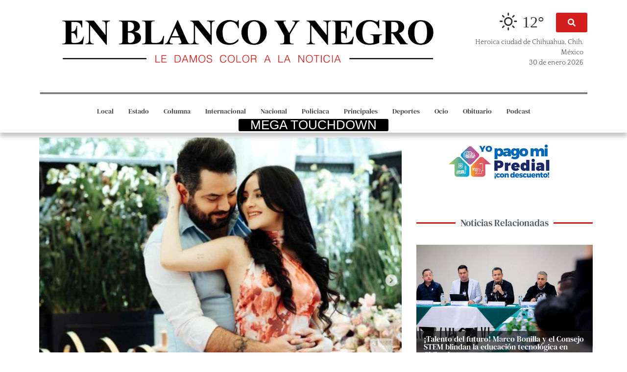

--- FILE ---
content_type: text/html; charset=UTF-8
request_url: https://enblancoynegro.com.mx/2024/07/25/video-jose-eduardo-derbez-y-paola-dalay-presentan-a-su-hija-tessa-al-mundo/
body_size: 45546
content:
<!doctype html><html lang="es"><head><script data-no-optimize="1">var litespeed_docref=sessionStorage.getItem("litespeed_docref");litespeed_docref&&(Object.defineProperty(document,"referrer",{get:function(){return litespeed_docref}}),sessionStorage.removeItem("litespeed_docref"));</script> <meta charset="UTF-8"><meta name="viewport" content="width=device-width, initial-scale=1"><link rel="profile" href="https://gmpg.org/xfn/11"><meta name='robots' content='index, follow, max-image-preview:large, max-snippet:-1, max-video-preview:-1' /><title>(VIDEO) José Eduardo Derbez y Paola Dalay presentan a su hija Tessa al mundo 👉 Ocio 👉️ En Blanco y Negro</title><meta name="description" content="25 julio, 2024 José Eduardo Derbez y su pareja, Paola Dalay, han revelado las primeras imágenes del rostro de su hija recién nacida, Tessa. La llegada de la pequeña" /><link rel="canonical" href="https://enblancoynegro.com.mx/2024/07/25/video-jose-eduardo-derbez-y-paola-dalay-presentan-a-su-hija-tessa-al-mundo/" /><meta property="og:locale" content="es_MX" /><meta property="og:type" content="article" /><meta property="og:title" content="(VIDEO) José Eduardo Derbez y Paola Dalay presentan a su hija Tessa al mundo 👉 Ocio 👉️ En Blanco y Negro" /><meta property="og:description" content="25 julio, 2024 José Eduardo Derbez y su pareja, Paola Dalay, han revelado las primeras imágenes del rostro de su hija recién nacida, Tessa. La llegada de la pequeña" /><meta property="og:url" content="https://enblancoynegro.com.mx/2024/07/25/video-jose-eduardo-derbez-y-paola-dalay-presentan-a-su-hija-tessa-al-mundo/" /><meta property="og:site_name" content="En Blanco y Negro" /><meta property="article:publisher" content="https://www.facebook.com/enblancoynegro.com.mx" /><meta property="article:published_time" content="2024-07-25T16:58:34+00:00" /><meta property="article:modified_time" content="2024-07-25T16:58:36+00:00" /><meta property="og:image" content="https://enblancoynegro.com.mx/wp-content/uploads/2024/07/3112976.jpg" /><meta property="og:image:width" content="800" /><meta property="og:image:height" content="600" /><meta property="og:image:type" content="image/jpeg" /><meta name="author" content="Marcela Maciel" /><meta name="twitter:card" content="summary_large_image" /><meta name="twitter:label1" content="Escrito por" /><meta name="twitter:data1" content="Marcela Maciel" /><meta name="twitter:label2" content="Tiempo de lectura" /><meta name="twitter:data2" content="2 minutos" /> <script type="application/ld+json" class="yoast-schema-graph">{"@context":"https://schema.org","@graph":[{"@type":"NewsArticle","@id":"https://enblancoynegro.com.mx/2024/07/25/video-jose-eduardo-derbez-y-paola-dalay-presentan-a-su-hija-tessa-al-mundo/#article","isPartOf":{"@id":"https://enblancoynegro.com.mx/2024/07/25/video-jose-eduardo-derbez-y-paola-dalay-presentan-a-su-hija-tessa-al-mundo/"},"author":{"name":"Marcela Maciel","@id":"https://enblancoynegro.com.mx/#/schema/person/d6ac85ee800b43cde200920b6bf3b002"},"headline":"(VIDEO) José Eduardo Derbez y Paola Dalay presentan a su hija Tessa al mundo","datePublished":"2024-07-25T16:58:34+00:00","dateModified":"2024-07-25T16:58:36+00:00","mainEntityOfPage":{"@id":"https://enblancoynegro.com.mx/2024/07/25/video-jose-eduardo-derbez-y-paola-dalay-presentan-a-su-hija-tessa-al-mundo/"},"wordCount":400,"publisher":{"@id":"https://enblancoynegro.com.mx/#organization"},"image":{"@id":"https://enblancoynegro.com.mx/2024/07/25/video-jose-eduardo-derbez-y-paola-dalay-presentan-a-su-hija-tessa-al-mundo/#primaryimage"},"thumbnailUrl":"https://enblancoynegro.com.mx/wp-content/uploads/2024/07/3112976.jpg","articleSection":["Ocio","Última Hora"],"inLanguage":"es"},{"@type":"WebPage","@id":"https://enblancoynegro.com.mx/2024/07/25/video-jose-eduardo-derbez-y-paola-dalay-presentan-a-su-hija-tessa-al-mundo/","url":"https://enblancoynegro.com.mx/2024/07/25/video-jose-eduardo-derbez-y-paola-dalay-presentan-a-su-hija-tessa-al-mundo/","name":"(VIDEO) José Eduardo Derbez y Paola Dalay presentan a su hija Tessa al mundo 👉 Ocio 👉️ En Blanco y Negro","isPartOf":{"@id":"https://enblancoynegro.com.mx/#website"},"primaryImageOfPage":{"@id":"https://enblancoynegro.com.mx/2024/07/25/video-jose-eduardo-derbez-y-paola-dalay-presentan-a-su-hija-tessa-al-mundo/#primaryimage"},"image":{"@id":"https://enblancoynegro.com.mx/2024/07/25/video-jose-eduardo-derbez-y-paola-dalay-presentan-a-su-hija-tessa-al-mundo/#primaryimage"},"thumbnailUrl":"https://enblancoynegro.com.mx/wp-content/uploads/2024/07/3112976.jpg","datePublished":"2024-07-25T16:58:34+00:00","dateModified":"2024-07-25T16:58:36+00:00","description":"25 julio, 2024 José Eduardo Derbez y su pareja, Paola Dalay, han revelado las primeras imágenes del rostro de su hija recién nacida, Tessa. La llegada de la pequeña","breadcrumb":{"@id":"https://enblancoynegro.com.mx/2024/07/25/video-jose-eduardo-derbez-y-paola-dalay-presentan-a-su-hija-tessa-al-mundo/#breadcrumb"},"inLanguage":"es","potentialAction":[{"@type":"ReadAction","target":["https://enblancoynegro.com.mx/2024/07/25/video-jose-eduardo-derbez-y-paola-dalay-presentan-a-su-hija-tessa-al-mundo/"]}]},{"@type":"ImageObject","inLanguage":"es","@id":"https://enblancoynegro.com.mx/2024/07/25/video-jose-eduardo-derbez-y-paola-dalay-presentan-a-su-hija-tessa-al-mundo/#primaryimage","url":"https://enblancoynegro.com.mx/wp-content/uploads/2024/07/3112976.jpg","contentUrl":"https://enblancoynegro.com.mx/wp-content/uploads/2024/07/3112976.jpg","width":800,"height":600},{"@type":"BreadcrumbList","@id":"https://enblancoynegro.com.mx/2024/07/25/video-jose-eduardo-derbez-y-paola-dalay-presentan-a-su-hija-tessa-al-mundo/#breadcrumb","itemListElement":[{"@type":"ListItem","position":1,"name":"Inicio","item":"https://enblancoynegro.com.mx/"},{"@type":"ListItem","position":2,"name":"(VIDEO) José Eduardo Derbez y Paola Dalay presentan a su hija Tessa al mundo"}]},{"@type":"WebSite","@id":"https://enblancoynegro.com.mx/#website","url":"https://enblancoynegro.com.mx/","name":"En Blanco y Negro","description":"Le damos color a la noticia","publisher":{"@id":"https://enblancoynegro.com.mx/#organization"},"potentialAction":[{"@type":"SearchAction","target":{"@type":"EntryPoint","urlTemplate":"https://enblancoynegro.com.mx/?s={search_term_string}"},"query-input":{"@type":"PropertyValueSpecification","valueRequired":true,"valueName":"search_term_string"}}],"inLanguage":"es"},{"@type":"Organization","@id":"https://enblancoynegro.com.mx/#organization","name":"En Blanco y Negro","url":"https://enblancoynegro.com.mx/","logo":{"@type":"ImageObject","inLanguage":"es","@id":"https://enblancoynegro.com.mx/#/schema/logo/image/","url":"https://enblancoynegro.com.mx/wp-content/uploads/2022/09/cropped-Ebn1.png","contentUrl":"https://enblancoynegro.com.mx/wp-content/uploads/2022/09/cropped-Ebn1.png","width":2129,"height":341,"caption":"En Blanco y Negro"},"image":{"@id":"https://enblancoynegro.com.mx/#/schema/logo/image/"},"sameAs":["https://www.facebook.com/enblancoynegro.com.mx"]},{"@type":"Person","@id":"https://enblancoynegro.com.mx/#/schema/person/d6ac85ee800b43cde200920b6bf3b002","name":"Marcela Maciel","url":"https://enblancoynegro.com.mx/author/marcela-maciel/"}]}</script> <link rel="alternate" type="application/rss+xml" title="En Blanco y Negro &raquo; Feed" href="https://enblancoynegro.com.mx/feed/" /><link rel="alternate" type="application/rss+xml" title="En Blanco y Negro &raquo; RSS de los comentarios" href="https://enblancoynegro.com.mx/comments/feed/" /><link rel="alternate" title="oEmbed (JSON)" type="application/json+oembed" href="https://enblancoynegro.com.mx/wp-json/oembed/1.0/embed?url=https%3A%2F%2Fenblancoynegro.com.mx%2F2024%2F07%2F25%2Fvideo-jose-eduardo-derbez-y-paola-dalay-presentan-a-su-hija-tessa-al-mundo%2F" /><link rel="alternate" title="oEmbed (XML)" type="text/xml+oembed" href="https://enblancoynegro.com.mx/wp-json/oembed/1.0/embed?url=https%3A%2F%2Fenblancoynegro.com.mx%2F2024%2F07%2F25%2Fvideo-jose-eduardo-derbez-y-paola-dalay-presentan-a-su-hija-tessa-al-mundo%2F&#038;format=xml" />
<script id="enbla-ready" type="litespeed/javascript">window.advanced_ads_ready=function(e,a){a=a||"complete";var d=function(e){return"interactive"===a?"loading"!==e:"complete"===e};d(document.readyState)?e():document.addEventListener("readystatechange",(function(a){d(a.target.readyState)&&e()}),{once:"interactive"===a})},window.advanced_ads_ready_queue=window.advanced_ads_ready_queue||[]</script> <style id='wp-img-auto-sizes-contain-inline-css'>img:is([sizes=auto i],[sizes^="auto," i]){contain-intrinsic-size:3000px 1500px}
/*# sourceURL=wp-img-auto-sizes-contain-inline-css */</style><style id="litespeed-ccss">ul{box-sizing:border-box}:root{--wp--preset--font-size--normal:16px;--wp--preset--font-size--huge:42px}.screen-reader-text{border:0;clip-path:inset(50%);height:1px;margin:-1px;overflow:hidden;padding:0;position:absolute;width:1px;word-wrap:normal!important}html :where(img[class*=wp-image-]){height:auto;max-width:100%}:root{--wp--preset--aspect-ratio--square:1;--wp--preset--aspect-ratio--4-3:4/3;--wp--preset--aspect-ratio--3-4:3/4;--wp--preset--aspect-ratio--3-2:3/2;--wp--preset--aspect-ratio--2-3:2/3;--wp--preset--aspect-ratio--16-9:16/9;--wp--preset--aspect-ratio--9-16:9/16;--wp--preset--color--black:#000000;--wp--preset--color--cyan-bluish-gray:#abb8c3;--wp--preset--color--white:#ffffff;--wp--preset--color--pale-pink:#f78da7;--wp--preset--color--vivid-red:#cf2e2e;--wp--preset--color--luminous-vivid-orange:#ff6900;--wp--preset--color--luminous-vivid-amber:#fcb900;--wp--preset--color--light-green-cyan:#7bdcb5;--wp--preset--color--vivid-green-cyan:#00d084;--wp--preset--color--pale-cyan-blue:#8ed1fc;--wp--preset--color--vivid-cyan-blue:#0693e3;--wp--preset--color--vivid-purple:#9b51e0;--wp--preset--gradient--vivid-cyan-blue-to-vivid-purple:linear-gradient(135deg,rgba(6,147,227,1) 0%,rgb(155,81,224) 100%);--wp--preset--gradient--light-green-cyan-to-vivid-green-cyan:linear-gradient(135deg,rgb(122,220,180) 0%,rgb(0,208,130) 100%);--wp--preset--gradient--luminous-vivid-amber-to-luminous-vivid-orange:linear-gradient(135deg,rgba(252,185,0,1) 0%,rgba(255,105,0,1) 100%);--wp--preset--gradient--luminous-vivid-orange-to-vivid-red:linear-gradient(135deg,rgba(255,105,0,1) 0%,rgb(207,46,46) 100%);--wp--preset--gradient--very-light-gray-to-cyan-bluish-gray:linear-gradient(135deg,rgb(238,238,238) 0%,rgb(169,184,195) 100%);--wp--preset--gradient--cool-to-warm-spectrum:linear-gradient(135deg,rgb(74,234,220) 0%,rgb(151,120,209) 20%,rgb(207,42,186) 40%,rgb(238,44,130) 60%,rgb(251,105,98) 80%,rgb(254,248,76) 100%);--wp--preset--gradient--blush-light-purple:linear-gradient(135deg,rgb(255,206,236) 0%,rgb(152,150,240) 100%);--wp--preset--gradient--blush-bordeaux:linear-gradient(135deg,rgb(254,205,165) 0%,rgb(254,45,45) 50%,rgb(107,0,62) 100%);--wp--preset--gradient--luminous-dusk:linear-gradient(135deg,rgb(255,203,112) 0%,rgb(199,81,192) 50%,rgb(65,88,208) 100%);--wp--preset--gradient--pale-ocean:linear-gradient(135deg,rgb(255,245,203) 0%,rgb(182,227,212) 50%,rgb(51,167,181) 100%);--wp--preset--gradient--electric-grass:linear-gradient(135deg,rgb(202,248,128) 0%,rgb(113,206,126) 100%);--wp--preset--gradient--midnight:linear-gradient(135deg,rgb(2,3,129) 0%,rgb(40,116,252) 100%);--wp--preset--font-size--small:13px;--wp--preset--font-size--medium:20px;--wp--preset--font-size--large:36px;--wp--preset--font-size--x-large:42px;--wp--preset--spacing--20:0.44rem;--wp--preset--spacing--30:0.67rem;--wp--preset--spacing--40:1rem;--wp--preset--spacing--50:1.5rem;--wp--preset--spacing--60:2.25rem;--wp--preset--spacing--70:3.38rem;--wp--preset--spacing--80:5.06rem;--wp--preset--shadow--natural:6px 6px 9px rgba(0, 0, 0, 0.2);--wp--preset--shadow--deep:12px 12px 50px rgba(0, 0, 0, 0.4);--wp--preset--shadow--sharp:6px 6px 0px rgba(0, 0, 0, 0.2);--wp--preset--shadow--outlined:6px 6px 0px -3px rgba(255, 255, 255, 1), 6px 6px rgba(0, 0, 0, 1);--wp--preset--shadow--crisp:6px 6px 0px rgba(0, 0, 0, 1)}.wi{display:inline-block;font-family:weathericons;font-style:normal;font-weight:400;line-height:1;-webkit-font-smoothing:antialiased;-moz-osx-font-smoothing:grayscale}.wi-owm-801:before{content:""}body{display:block}html{line-height:1.15;-webkit-text-size-adjust:100%}*,:after,:before{-webkit-box-sizing:border-box;box-sizing:border-box}body{margin:0;font-family:-apple-system,BlinkMacSystemFont,Segoe UI,Roboto,Helvetica Neue,Arial,Noto Sans,sans-serif,Apple Color Emoji,Segoe UI Emoji,Segoe UI Symbol,Noto Color Emoji;font-size:1rem;font-weight:400;line-height:1.5;color:#333;background-color:#fff;-webkit-font-smoothing:antialiased;-moz-osx-font-smoothing:grayscale}h5{margin-top:.5rem;margin-bottom:1rem;font-family:inherit;font-weight:500;line-height:1.2;color:inherit}h5{font-size:1.25rem}p{margin-top:0;margin-bottom:.9rem}a{background-color:#fff0;text-decoration:none;color:#c36}img{border-style:none;height:auto;max-width:100%}label{display:inline-block;line-height:1;vertical-align:middle}button,input{font-family:inherit;font-size:1rem;line-height:1.5;margin:0}input[type=search]{width:100%;border:1px solid #666;border-radius:3px;padding:.5rem 1rem}button,input{overflow:visible}button{text-transform:none}[type=submit],button{width:auto;-webkit-appearance:button}[type=submit]::-moz-focus-inner,button::-moz-focus-inner{border-style:none;padding:0}[type=submit]:-moz-focusring,button:-moz-focusring{outline:1px dotted ButtonText}[type=submit],button{display:inline-block;font-weight:400;color:#c36;text-align:center;white-space:nowrap;background-color:#fff0;border:1px solid #c36;padding:.5rem 1rem;font-size:1rem;border-radius:3px}[type=search]{-webkit-appearance:textfield;outline-offset:-2px}[type=search]::-webkit-search-decoration{-webkit-appearance:none}::-webkit-file-upload-button{-webkit-appearance:button;font:inherit}li,ul{margin-top:0;margin-bottom:0;border:0;outline:0;font-size:100%;vertical-align:baseline;background:#fff0}.screen-reader-text{clip:rect(1px,1px,1px,1px);height:1px;overflow:hidden;position:absolute!important;width:1px;word-wrap:normal!important}.site-navigation{grid-area:nav-menu;display:-webkit-box;display:-ms-flexbox;display:flex;-webkit-box-align:center;-ms-flex-align:center;align-items:center;-webkit-box-flex:1;-ms-flex-positive:1;flex-grow:1}.elementor-screen-only,.screen-reader-text{height:1px;margin:-1px;overflow:hidden;padding:0;position:absolute;top:-10000em;width:1px;clip:rect(0,0,0,0);border:0}.elementor *,.elementor :after,.elementor :before{box-sizing:border-box}.elementor a{box-shadow:none;text-decoration:none}.elementor img{border:none;border-radius:0;box-shadow:none;height:auto;max-width:100%}.elementor-widget-wrap .elementor-element.elementor-widget__width-initial{max-width:100%}@media (max-width:767px){.elementor-widget-wrap .elementor-element.elementor-widget-mobile__width-auto{max-width:100%}}.elementor-element{--flex-direction:initial;--flex-wrap:initial;--justify-content:initial;--align-items:initial;--align-content:initial;--gap:initial;--flex-basis:initial;--flex-grow:initial;--flex-shrink:initial;--order:initial;--align-self:initial;align-self:var(--align-self);flex-basis:var(--flex-basis);flex-grow:var(--flex-grow);flex-shrink:var(--flex-shrink);order:var(--order)}.elementor-element:where(.e-con-full,.elementor-widget){align-content:var(--align-content);align-items:var(--align-items);flex-direction:var(--flex-direction);flex-wrap:var(--flex-wrap);gap:var(--row-gap) var(--column-gap);justify-content:var(--justify-content)}.elementor-align-right{text-align:right}.elementor-align-right .elementor-button{width:auto}:root{--page-title-display:block}.elementor-section{position:relative}.elementor-section .elementor-container{display:flex;margin-left:auto;margin-right:auto;position:relative}@media (max-width:1024px){.elementor-section .elementor-container{flex-wrap:wrap}}.elementor-section.elementor-section-boxed>.elementor-container{max-width:1140px}.elementor-section.elementor-section-stretched{position:relative;width:100%}.elementor-widget-wrap{align-content:flex-start;flex-wrap:wrap;position:relative;width:100%}.elementor:not(.elementor-bc-flex-widget) .elementor-widget-wrap{display:flex}.elementor-widget-wrap>.elementor-element{width:100%}.elementor-widget{position:relative}.elementor-widget:not(:last-child){margin-bottom:var(--kit-widget-spacing,20px)}.elementor-widget:not(:last-child).elementor-widget__width-initial{margin-bottom:0}.elementor-column{display:flex;min-height:1px;position:relative}.elementor-column-gap-default>.elementor-column>.elementor-element-populated{padding:10px}@media (min-width:768px){.elementor-column.elementor-col-33{width:33.333%}.elementor-column.elementor-col-50{width:50%}.elementor-column.elementor-col-66{width:66.666%}.elementor-column.elementor-col-100{width:100%}}@media (max-width:767px){.elementor-column{width:100%}}@media (prefers-reduced-motion:no-preference){html{scroll-behavior:smooth}}.e-con{--border-radius:0;--border-top-width:0px;--border-right-width:0px;--border-bottom-width:0px;--border-left-width:0px;--border-style:initial;--border-color:initial;--container-widget-width:100%;--container-widget-height:initial;--container-widget-flex-grow:0;--container-widget-align-self:initial;--content-width:min(100%,var(--container-max-width,1140px));--width:100%;--min-height:initial;--height:auto;--text-align:initial;--margin-top:0px;--margin-right:0px;--margin-bottom:0px;--margin-left:0px;--padding-top:var(--container-default-padding-top,10px);--padding-right:var(--container-default-padding-right,10px);--padding-bottom:var(--container-default-padding-bottom,10px);--padding-left:var(--container-default-padding-left,10px);--position:relative;--z-index:revert;--overflow:visible;--gap:var(--widgets-spacing,20px);--row-gap:var(--widgets-spacing-row,20px);--column-gap:var(--widgets-spacing-column,20px);--overlay-mix-blend-mode:initial;--overlay-opacity:1;--e-con-grid-template-columns:repeat(3,1fr);--e-con-grid-template-rows:repeat(2,1fr);border-radius:var(--border-radius);height:var(--height);min-height:var(--min-height);min-width:0;overflow:var(--overflow);position:var(--position);width:var(--width);z-index:var(--z-index);--flex-wrap-mobile:wrap;margin-block-end:var(--margin-block-end);margin-block-start:var(--margin-block-start);margin-inline-end:var(--margin-inline-end);margin-inline-start:var(--margin-inline-start);padding-inline-end:var(--padding-inline-end);padding-inline-start:var(--padding-inline-start)}.e-con{--margin-block-start:var(--margin-top);--margin-block-end:var(--margin-bottom);--margin-inline-start:var(--margin-left);--margin-inline-end:var(--margin-right);--padding-inline-start:var(--padding-left);--padding-inline-end:var(--padding-right);--padding-block-start:var(--padding-top);--padding-block-end:var(--padding-bottom);--border-block-start-width:var(--border-top-width);--border-block-end-width:var(--border-bottom-width);--border-inline-start-width:var(--border-left-width);--border-inline-end-width:var(--border-right-width)}.e-con.e-flex{--flex-direction:column;--flex-basis:auto;--flex-grow:0;--flex-shrink:1;flex:var(--flex-grow) var(--flex-shrink) var(--flex-basis)}.e-con>.e-con-inner{padding-block-end:var(--padding-block-end);padding-block-start:var(--padding-block-start);text-align:var(--text-align)}.e-con.e-flex>.e-con-inner{flex-direction:var(--flex-direction)}.e-con,.e-con>.e-con-inner{display:var(--display)}.e-con-boxed.e-flex{align-content:normal;align-items:normal;flex-direction:column;flex-wrap:nowrap;justify-content:normal}.e-con-boxed{gap:initial;text-align:initial}.e-con.e-flex>.e-con-inner{align-content:var(--align-content);align-items:var(--align-items);align-self:auto;flex-basis:auto;flex-grow:1;flex-shrink:1;flex-wrap:var(--flex-wrap);justify-content:var(--justify-content)}.e-con>.e-con-inner{gap:var(--row-gap) var(--column-gap);height:100%;margin:0 auto;max-width:var(--content-width);padding-inline-end:0;padding-inline-start:0;width:100%}.e-con .elementor-widget.elementor-widget{margin-block-end:0}.e-con:before{border-block-end-width:var(--border-block-end-width);border-block-start-width:var(--border-block-start-width);border-color:var(--border-color);border-inline-end-width:var(--border-inline-end-width);border-inline-start-width:var(--border-inline-start-width);border-radius:var(--border-radius);border-style:var(--border-style);content:var(--background-overlay);display:block;height:max(100% + var(--border-top-width) + var(--border-bottom-width),100%);left:calc(0px - var(--border-left-width));mix-blend-mode:var(--overlay-mix-blend-mode);opacity:var(--overlay-opacity);position:absolute;top:calc(0px - var(--border-top-width));width:max(100% + var(--border-left-width) + var(--border-right-width),100%)}.e-con .elementor-widget{min-width:0}.e-con>.e-con-inner>.elementor-widget>.elementor-widget-container{height:100%}.e-con.e-con>.e-con-inner>.elementor-widget{max-width:100%}.e-con .elementor-widget:not(:last-child){--kit-widget-spacing:0px}@media (max-width:767px){.e-con.e-flex{--width:100%;--flex-wrap:var(--flex-wrap-mobile)}}.elementor-button{background-color:#69727d;border-radius:3px;color:#fff;display:inline-block;font-size:15px;line-height:1;padding:12px 24px;fill:#fff;text-align:center}.elementor-button:visited{color:#fff}.elementor-button-content-wrapper{display:flex;flex-direction:row;gap:5px;justify-content:center}.elementor-button-icon{align-items:center;display:flex}.elementor-button-icon svg{height:auto;width:1em}.elementor-button-icon .e-font-icon-svg{height:1em}.elementor-button span{text-decoration:inherit}@media (max-width:767px){.elementor .elementor-hidden-mobile{display:none}}.elementor-widget-image{text-align:center}.elementor-widget-image a{display:inline-block}.elementor-widget-image img{display:inline-block;vertical-align:middle}:root{--swiper-theme-color:#007aff}:root{--swiper-navigation-size:44px}.elementor-element{--swiper-theme-color:#000;--swiper-navigation-size:44px;--swiper-pagination-bullet-size:6px;--swiper-pagination-bullet-horizontal-gap:6px}.elementor-widget-divider{--divider-border-style:none;--divider-border-width:1px;--divider-color:#0c0d0e;--divider-icon-size:20px;--divider-element-spacing:10px;--divider-pattern-height:24px;--divider-pattern-size:20px;--divider-pattern-url:none;--divider-pattern-repeat:repeat-x}.elementor-widget-divider .elementor-divider{display:flex}.elementor-widget-divider .elementor-divider-separator{direction:ltr;display:flex;margin:0}.elementor-widget-divider:not(.elementor-widget-divider--view-line_text):not(.elementor-widget-divider--view-line_icon) .elementor-divider-separator{border-block-start:var(--divider-border-width) var(--divider-border-style) var(--divider-color)}.elementor-item:after,.elementor-item:before{display:block;position:absolute}.elementor-item:not(:hover):not(:focus):not(.elementor-item-active):not(.highlighted):after,.elementor-item:not(:hover):not(:focus):not(.elementor-item-active):not(.highlighted):before{opacity:0}.e--pointer-underline .elementor-item:after,.e--pointer-underline .elementor-item:before{background-color:#3f444b;height:3px;left:0;width:100%;z-index:2}.e--pointer-underline .elementor-item:after{bottom:0;content:""}.elementor-nav-menu--main .elementor-nav-menu a{padding:13px 20px}.elementor-nav-menu--main .elementor-nav-menu ul{border-style:solid;border-width:0;padding:0;position:absolute;width:12em}.elementor-nav-menu--layout-horizontal{display:flex}.elementor-nav-menu--layout-horizontal .elementor-nav-menu{display:flex;flex-wrap:wrap}.elementor-nav-menu--layout-horizontal .elementor-nav-menu a{flex-grow:1;white-space:nowrap}.elementor-nav-menu--layout-horizontal .elementor-nav-menu>li{display:flex}.elementor-nav-menu--layout-horizontal .elementor-nav-menu>li ul{top:100%!important}.elementor-nav-menu--layout-horizontal .elementor-nav-menu>li:not(:first-child)>a{margin-inline-start:var(--e-nav-menu-horizontal-menu-item-margin)}.elementor-nav-menu--layout-horizontal .elementor-nav-menu>li:not(:first-child)>ul{left:var(--e-nav-menu-horizontal-menu-item-margin)!important}.elementor-nav-menu--layout-horizontal .elementor-nav-menu>li:not(:last-child)>a{margin-inline-end:var(--e-nav-menu-horizontal-menu-item-margin)}.elementor-nav-menu--layout-horizontal .elementor-nav-menu>li:not(:last-child):after{align-self:center;border-color:var(--e-nav-menu-divider-color,#000);border-left-style:var(--e-nav-menu-divider-style,solid);border-left-width:var(--e-nav-menu-divider-width,2px);content:var(--e-nav-menu-divider-content,none);height:var(--e-nav-menu-divider-height,35%)}.elementor-nav-menu__align-center .elementor-nav-menu{justify-content:center;margin-inline-end:auto;margin-inline-start:auto}.elementor-widget-nav-menu .elementor-widget-container{display:flex;flex-direction:column}.elementor-nav-menu{position:relative;z-index:2}.elementor-nav-menu:after{clear:both;content:" ";display:block;font:0/0 serif;height:0;overflow:hidden;visibility:hidden}.elementor-nav-menu,.elementor-nav-menu li,.elementor-nav-menu ul{display:block;line-height:normal;list-style:none;margin:0;padding:0}.elementor-nav-menu ul{display:none}.elementor-nav-menu a,.elementor-nav-menu li{position:relative}.elementor-nav-menu li{border-width:0}.elementor-nav-menu a{align-items:center;display:flex}.elementor-nav-menu a{line-height:20px;padding:10px 20px}.elementor-menu-toggle{align-items:center;background-color:rgb(0 0 0/.05);border:0 solid;border-radius:3px;color:#33373d;display:flex;font-size:var(--nav-menu-icon-size,22px);justify-content:center;padding:.25em}.elementor-menu-toggle:not(.elementor-active) .elementor-menu-toggle__icon--close{display:none}.elementor-menu-toggle .e-font-icon-svg{fill:#33373d;height:1em;width:1em}.elementor-menu-toggle svg{height:auto;width:1em;fill:var(--nav-menu-icon-color,currentColor)}.elementor-nav-menu--dropdown{background-color:#fff;font-size:13px}.elementor-nav-menu--dropdown.elementor-nav-menu__container{margin-top:10px;overflow-x:hidden;overflow-y:auto;transform-origin:top}.elementor-nav-menu--dropdown.elementor-nav-menu__container .elementor-sub-item{font-size:.85em}.elementor-nav-menu--dropdown a{color:#33373d}ul.elementor-nav-menu--dropdown a{border-inline-start:8px solid #fff0;text-shadow:none}.elementor-nav-menu__text-align-center .elementor-nav-menu--dropdown .elementor-nav-menu a{justify-content:center}.elementor-nav-menu--toggle{--menu-height:100vh}.elementor-nav-menu--toggle .elementor-menu-toggle:not(.elementor-active)+.elementor-nav-menu__container{max-height:0;overflow:hidden;transform:scaleY(0)}@media (max-width:1024px){.elementor-nav-menu--dropdown-tablet .elementor-nav-menu--main{display:none}}@media (min-width:1025px){.elementor-nav-menu--dropdown-tablet .elementor-menu-toggle,.elementor-nav-menu--dropdown-tablet .elementor-nav-menu--dropdown{display:none}.elementor-nav-menu--dropdown-tablet nav.elementor-nav-menu--dropdown.elementor-nav-menu__container{overflow-y:hidden}}.elementor-search-form{display:block}.elementor-search-form .e-font-icon-svg-container{align-items:center;display:flex;height:100%;justify-content:center;width:100%}.elementor-search-form button,.elementor-search-form input[type=search]{-webkit-appearance:none;-moz-appearance:none;background:none;border:0;display:inline-block;font-size:15px;line-height:1;margin:0;min-width:0;padding:0;vertical-align:middle;white-space:normal}.elementor-search-form button{background-color:#69727d;border-radius:0;color:#fff;font-size:var(--e-search-form-submit-icon-size,16px)}.elementor-search-form__container{border:0 solid #fff0;display:flex;min-height:50px;overflow:hidden}.elementor-search-form__container:not(.elementor-search-form--full-screen){background:#f1f2f3}.elementor-search-form__input{color:#3f444b;flex-basis:100%}.elementor-search-form__input::-moz-placeholder{color:inherit;font-family:inherit;opacity:.6}.elementor-search-form__submit{font-size:var(--e-search-form-submit-icon-size,16px)}.elementor-search-form__submit svg{fill:var(--e-search-form-submit-text-color,#fff);height:var(--e-search-form-submit-icon-size,16px);width:var(--e-search-form-submit-icon-size,16px)}.elementor-search-form .elementor-search-form__submit{border:none;border-radius:0;color:var(--e-search-form-submit-text-color,#fff)}[data-elementor-type=popup]:not(.elementor-edit-area){display:none}.elementor-kit-5{--e-global-color-primary:#131313;--e-global-color-secondary:#54595F;--e-global-color-text:#444444;--e-global-color-accent:#D41D1D;--e-global-typography-primary-font-family:"DM Serif Text";--e-global-typography-primary-font-size:1.2em;--e-global-typography-primary-font-weight:400;--e-global-typography-primary-text-transform:none;--e-global-typography-secondary-font-family:"Roboto Slab";--e-global-typography-secondary-font-weight:300;--e-global-typography-text-font-family:"Quattrocento";--e-global-typography-text-font-size:1em;--e-global-typography-text-font-weight:400;--e-global-typography-accent-font-family:"Quattrocento";--e-global-typography-accent-font-size:1em;--e-global-typography-accent-font-weight:400}.elementor-section.elementor-section-boxed>.elementor-container{max-width:1140px}.e-con{--container-max-width:1140px}.elementor-widget:not(:last-child){margin-block-end:20px}.elementor-element{--widgets-spacing:20px 20px;--widgets-spacing-row:20px;--widgets-spacing-column:20px}@media (max-width:1024px){.elementor-section.elementor-section-boxed>.elementor-container{max-width:1024px}.e-con{--container-max-width:1024px}}@media (max-width:767px){.elementor-section.elementor-section-boxed>.elementor-container{max-width:767px}.e-con{--container-max-width:767px}}.elementor-5418 .elementor-element.elementor-element-bd6439a>.elementor-container{max-width:1162px}.elementor-5418 .elementor-element.elementor-element-bd6439a{margin-top:-161px;margin-bottom:-161px;padding:-3px -3px -3px -3px}.elementor-5418 .elementor-element.elementor-element-490669f4>.elementor-element-populated{padding:0 0 0 0}.elementor-5418 .elementor-element.elementor-element-18d3a791>.elementor-container{max-width:1126px}.elementor-5418 .elementor-element.elementor-element-18d3a791{margin-top:15%;margin-bottom:16%;padding:3px 3px 3px 3px}.elementor-5418 .elementor-element.elementor-element-5b4b3370>.elementor-element-populated{padding:0 10px 0 10px}.elementor-5418 .elementor-element.elementor-element-285f047e.elementor-column>.elementor-widget-wrap{justify-content:flex-end}.elementor-5418 .elementor-element.elementor-element-68bf59ba{width:var(--container-widget-width,48.188%);max-width:48.188%;--container-widget-width:48.188%;--container-widget-flex-grow:0}.elementor-5418 .elementor-element.elementor-element-68bf59ba>.elementor-widget-container{margin:-14px 20px 0 0}.elementor-5418 .elementor-element.elementor-element-68bf59ba.elementor-element{--flex-grow:0;--flex-shrink:0}.elementor-widget-button .elementor-button{background-color:var(--e-global-color-accent);font-family:var(--e-global-typography-accent-font-family),Sans-serif;font-size:var(--e-global-typography-accent-font-size);font-weight:var(--e-global-typography-accent-font-weight)}.elementor-5418 .elementor-element.elementor-element-7bcec656{width:var(--container-widget-width,23.291%);max-width:23.291%;--container-widget-width:23.291%;--container-widget-flex-grow:0}.elementor-5418 .elementor-element.elementor-element-7bcec656.elementor-element{--flex-grow:0;--flex-shrink:0}.elementor-widget-text-editor{font-family:var(--e-global-typography-text-font-family),Sans-serif;font-size:var(--e-global-typography-text-font-size);font-weight:var(--e-global-typography-text-font-weight);color:var(--e-global-color-text)}.elementor-5418 .elementor-element.elementor-element-7a769a36{width:var(--container-widget-width,92.911%);max-width:92.911%;--container-widget-width:92.911%;--container-widget-flex-grow:0;font-family:"Quattrocento",Sans-serif;font-size:.9em;font-weight:400;color:var(--e-global-color-secondary)}.elementor-5418 .elementor-element.elementor-element-7a769a36>.elementor-widget-container{margin:10px 0 0 0}.elementor-5418 .elementor-element.elementor-element-7a769a36.elementor-element{--flex-grow:0;--flex-shrink:0}.elementor-5418 .elementor-element.elementor-element-bdb4196:not(.elementor-motion-effects-element-type-background){background-color:#FFF}.elementor-5418 .elementor-element.elementor-element-bdb4196>.elementor-container{max-width:1137px}.elementor-5418 .elementor-element.elementor-element-bdb4196{margin-top:-10px;margin-bottom:0;padding:-8px 0 0 0;z-index:3}.elementor-5418 .elementor-element.elementor-element-1e43d8cd>.elementor-widget-wrap>.elementor-widget:not(.elementor-widget__width-auto):not(.elementor-widget__width-initial):not(:last-child):not(.elementor-absolute){margin-bottom:0}.elementor-5418 .elementor-element.elementor-element-1e43d8cd>.elementor-element-populated{padding:0 10px 0 10px}.elementor-widget-divider{--divider-color:var( --e-global-color-secondary )}.elementor-5418 .elementor-element.elementor-element-4147edeb{--divider-border-style:double;--divider-color:var( --e-global-color-primary );--divider-border-width:3.5px}.elementor-5418 .elementor-element.elementor-element-4147edeb>.elementor-widget-container{margin:-3px 0 19px 0}.elementor-5418 .elementor-element.elementor-element-4147edeb .elementor-divider-separator{width:100%}.elementor-5418 .elementor-element.elementor-element-4147edeb .elementor-divider{padding-block-start:0;padding-block-end:0}.elementor-widget-nav-menu .elementor-nav-menu .elementor-item{font-family:var(--e-global-typography-primary-font-family),Sans-serif;font-size:var(--e-global-typography-primary-font-size);font-weight:var(--e-global-typography-primary-font-weight);text-transform:var(--e-global-typography-primary-text-transform)}.elementor-widget-nav-menu .elementor-nav-menu--main .elementor-item{color:var(--e-global-color-text);fill:var(--e-global-color-text)}.elementor-widget-nav-menu .elementor-nav-menu--main:not(.e--pointer-framed) .elementor-item:before,.elementor-widget-nav-menu .elementor-nav-menu--main:not(.e--pointer-framed) .elementor-item:after{background-color:var(--e-global-color-accent)}.elementor-widget-nav-menu{--e-nav-menu-divider-color:var( --e-global-color-text )}.elementor-widget-nav-menu .elementor-nav-menu--dropdown .elementor-item,.elementor-widget-nav-menu .elementor-nav-menu--dropdown .elementor-sub-item{font-family:var(--e-global-typography-accent-font-family),Sans-serif;font-size:var(--e-global-typography-accent-font-size);font-weight:var(--e-global-typography-accent-font-weight)}.elementor-5418 .elementor-element.elementor-element-5a74d4c6>.elementor-widget-container{margin:0 0 0 0}.elementor-5418 .elementor-element.elementor-element-5a74d4c6 .elementor-menu-toggle{margin-left:auto;background-color:var(--e-global-color-accent)}.elementor-5418 .elementor-element.elementor-element-5a74d4c6 .elementor-nav-menu .elementor-item{font-family:"DM Serif Text",Sans-serif;font-size:.9em;font-weight:500;text-transform:none}.elementor-5418 .elementor-element.elementor-element-5a74d4c6 .e--pointer-underline .elementor-item:after{height:4px}.elementor-5418 .elementor-element.elementor-element-5a74d4c6 .elementor-nav-menu--main .elementor-item{padding-left:6px;padding-right:6px;padding-top:6px;padding-bottom:6px}.elementor-5418 .elementor-element.elementor-element-5a74d4c6{--e-nav-menu-horizontal-menu-item-margin:calc( 18px / 2 )}.elementor-5418 .elementor-element.elementor-element-5a74d4c6 div.elementor-menu-toggle{color:#FFF}.elementor-5418 .elementor-element.elementor-element-5a74d4c6 div.elementor-menu-toggle svg{fill:#FFF}@media (max-width:1024px){.elementor-widget-button .elementor-button{font-size:var(--e-global-typography-accent-font-size)}.elementor-widget-text-editor{font-size:var(--e-global-typography-text-font-size)}.elementor-widget-nav-menu .elementor-nav-menu .elementor-item{font-size:var(--e-global-typography-primary-font-size)}.elementor-widget-nav-menu .elementor-nav-menu--dropdown .elementor-item,.elementor-widget-nav-menu .elementor-nav-menu--dropdown .elementor-sub-item{font-size:var(--e-global-typography-accent-font-size)}}@media (max-width:767px){.elementor-5418 .elementor-element.elementor-element-18d3a791{padding:0 0 0 0}.elementor-5418 .elementor-element.elementor-element-5b4b3370{width:100%}.elementor-5418 .elementor-element.elementor-element-5b4b3370>.elementor-element-populated{padding:0 0 0 0}.elementor-5418 .elementor-element.elementor-element-285f047e{width:100%}.elementor-5418 .elementor-element.elementor-element-285f047e.elementor-column>.elementor-widget-wrap{justify-content:flex-end}.elementor-5418 .elementor-element.elementor-element-285f047e>.elementor-element-populated{padding:0 0 0 0}.elementor-widget-button .elementor-button{font-size:var(--e-global-typography-accent-font-size)}.elementor-5418 .elementor-element.elementor-element-7bcec656{z-index:1}.elementor-widget-text-editor{font-size:var(--e-global-typography-text-font-size)}.elementor-5418 .elementor-element.elementor-element-1e43d8cd.elementor-column>.elementor-widget-wrap{justify-content:space-between}.elementor-5418 .elementor-element.elementor-element-1e43d8cd>.elementor-widget-wrap>.elementor-widget:not(.elementor-widget__width-auto):not(.elementor-widget__width-initial):not(:last-child):not(.elementor-absolute){margin-bottom:0}.elementor-5418 .elementor-element.elementor-element-1e43d8cd>.elementor-element-populated{padding:0 0 0 0}.elementor-5418 .elementor-element.elementor-element-6c634200{width:auto;max-width:auto}.elementor-5418 .elementor-element.elementor-element-4147edeb>.elementor-widget-container{margin:0 0 0 0;padding:0 0 0 0}.elementor-widget-nav-menu .elementor-nav-menu .elementor-item{font-size:var(--e-global-typography-primary-font-size)}.elementor-widget-nav-menu .elementor-nav-menu--dropdown .elementor-item,.elementor-widget-nav-menu .elementor-nav-menu--dropdown .elementor-sub-item{font-size:var(--e-global-typography-accent-font-size)}.elementor-5418 .elementor-element.elementor-element-5a74d4c6>.elementor-widget-container{margin:0 0 0 0;padding:10px 10px 0 10px}.elementor-5418 .elementor-element.elementor-element-5a74d4c6{z-index:1;--nav-menu-icon-size:26px}.elementor-5418 .elementor-element.elementor-element-5a74d4c6 .e--pointer-underline .elementor-item:after{height:4px}.elementor-5418 .elementor-element.elementor-element-5a74d4c6 .elementor-nav-menu--main .elementor-item{padding-left:13px;padding-right:13px;padding-top:12px;padding-bottom:12px}.elementor-5418 .elementor-element.elementor-element-5a74d4c6 .elementor-nav-menu--dropdown a{padding-top:15px;padding-bottom:15px}}@media (min-width:768px){.elementor-5418 .elementor-element.elementor-element-5b4b3370{width:76.74%}.elementor-5418 .elementor-element.elementor-element-285f047e{width:23.126%}}.menu-item a{color:#000}.elementor-widget-text-editor{font-family:var(--e-global-typography-text-font-family),Sans-serif;font-size:var(--e-global-typography-text-font-size);font-weight:var(--e-global-typography-text-font-weight);color:var(--e-global-color-text)}@media (max-width:1024px){.elementor-widget-text-editor{font-size:var(--e-global-typography-text-font-size)}}@media (max-width:767px){.elementor-widget-text-editor{font-size:var(--e-global-typography-text-font-size)}}.elementor-5578 .elementor-element.elementor-element-c95f4cc{margin-top:0;margin-bottom:40px}.elementor-5578 .elementor-element.elementor-element-2e8c628>.elementor-element-populated{padding:0 0 0 0}.elementor-5578 .elementor-element.elementor-element-2ee365e{width:var(--container-widget-width,100%);max-width:100%;--container-widget-width:100%;--container-widget-flex-grow:0;text-align:center}.elementor-widget-text-editor{font-family:var(--e-global-typography-text-font-family),Sans-serif;font-size:var(--e-global-typography-text-font-size);font-weight:var(--e-global-typography-text-font-weight);color:var(--e-global-color-text)}.elementor-widget-divider{--divider-color:var( --e-global-color-secondary )}.elementor-5578 .elementor-element.elementor-element-6c09ed6>.elementor-element-populated{padding:0 0 0 20px}.elementor-5578 .elementor-element.elementor-element-fc43ba1{--display:flex}.elementor-5578 .elementor-element.elementor-element-d8d67e0{--display:flex}@media (max-width:1024px){.elementor-widget-text-editor{font-size:var(--e-global-typography-text-font-size)}}@media (max-width:767px){.elementor-widget-text-editor{font-size:var(--e-global-typography-text-font-size)}.elementor-5578 .elementor-element.elementor-element-6c09ed6>.elementor-element-populated{padding:0 20px 0 20px}}.elementor-widget-search-form input[type="search"].elementor-search-form__input{font-family:var(--e-global-typography-text-font-family),Sans-serif;font-size:var(--e-global-typography-text-font-size);font-weight:var(--e-global-typography-text-font-weight)}.elementor-widget-search-form .elementor-search-form__input{color:var(--e-global-color-text);fill:var(--e-global-color-text)}.elementor-widget-search-form .elementor-search-form__submit{font-family:var(--e-global-typography-text-font-family),Sans-serif;font-size:var(--e-global-typography-text-font-size);font-weight:var(--e-global-typography-text-font-weight);background-color:var(--e-global-color-secondary)}.elementor-5628 .elementor-element.elementor-element-00d1b77 .elementor-search-form__container{min-height:50px}.elementor-5628 .elementor-element.elementor-element-00d1b77 .elementor-search-form__submit{min-width:50px;background-color:var(--e-global-color-accent)}.elementor-5628 .elementor-element.elementor-element-00d1b77 .elementor-search-form__input{padding-left:calc(50px/3);padding-right:calc(50px/3)}.elementor-5628 .elementor-element.elementor-element-00d1b77 input[type="search"].elementor-search-form__input{font-family:"Quattrocento",Sans-serif;font-size:1.2em;font-weight:400}.elementor-5628 .elementor-element.elementor-element-00d1b77:not(.elementor-search-form--skin-full_screen) .elementor-search-form__container{border-radius:3px}@media (max-width:1024px){.elementor-widget-search-form input[type="search"].elementor-search-form__input{font-size:var(--e-global-typography-text-font-size)}.elementor-widget-search-form .elementor-search-form__submit{font-size:var(--e-global-typography-text-font-size)}}@media (max-width:767px){.elementor-widget-search-form input[type="search"].elementor-search-form__input{font-size:var(--e-global-typography-text-font-size)}.elementor-widget-search-form .elementor-search-form__submit{font-size:var(--e-global-typography-text-font-size)}}.elementor-widget-text-editor{font-family:var(--e-global-typography-text-font-family),Sans-serif;font-size:var(--e-global-typography-text-font-size);font-weight:var(--e-global-typography-text-font-weight);color:var(--e-global-color-text)}@media (max-width:1024px){.elementor-widget-text-editor{font-size:var(--e-global-typography-text-font-size)}}@media (max-width:767px){.elementor-widget-text-editor{font-size:var(--e-global-typography-text-font-size)}}.elementor-widget-text-editor{font-family:var(--e-global-typography-text-font-family),Sans-serif;font-size:var(--e-global-typography-text-font-size);font-weight:var(--e-global-typography-text-font-weight);color:var(--e-global-color-text)}@media (max-width:1024px){.elementor-widget-text-editor{font-size:var(--e-global-typography-text-font-size)}}@media (max-width:767px){.elementor-widget-text-editor{font-size:var(--e-global-typography-text-font-size)}}.elementor-widget-text-editor{font-family:var(--e-global-typography-text-font-family),Sans-serif;font-size:var(--e-global-typography-text-font-size);font-weight:var(--e-global-typography-text-font-weight);color:var(--e-global-color-text)}@media (max-width:1024px){.elementor-widget-text-editor{font-size:var(--e-global-typography-text-font-size)}}@media (max-width:767px){.elementor-widget-text-editor{font-size:var(--e-global-typography-text-font-size)}}.elementor-widget-text-editor{font-family:var(--e-global-typography-text-font-family),Sans-serif;font-size:var(--e-global-typography-text-font-size);font-weight:var(--e-global-typography-text-font-weight);color:var(--e-global-color-text)}@media (max-width:1024px){.elementor-widget-text-editor{font-size:var(--e-global-typography-text-font-size)}}@media (max-width:767px){.elementor-widget-text-editor{font-size:var(--e-global-typography-text-font-size)}}@media screen and (max-height:640px){.e-con.e-parent:nth-of-type(n+2):not(.e-lazyloaded):not(.e-no-lazyload),.e-con.e-parent:nth-of-type(n+2):not(.e-lazyloaded):not(.e-no-lazyload) *{background-image:none!important}}html,body{margin:0;padding:0;overflow-x:hidden}#mobile-logo{display:none}@media only screen and (max-width:678px){#mobile-logo{display:block;position:absolute;z-index:3;width:calc(100vw - 70px);top:4px;left:0}}</style><link rel="preload" data-asynced="1" data-optimized="2" as="style" onload="this.onload=null;this.rel='stylesheet'" href="https://enblancoynegro.com.mx/wp-content/litespeed/css/2240ea4cbcf83b941e70535229799c61.css?ver=2a17e" /><script data-optimized="1" type="litespeed/javascript" data-src="https://enblancoynegro.com.mx/wp-content/plugins/litespeed-cache/assets/js/css_async.min.js"></script> <style id='classic-theme-styles-inline-css'>/*! This file is auto-generated */
.wp-block-button__link{color:#fff;background-color:#32373c;border-radius:9999px;box-shadow:none;text-decoration:none;padding:calc(.667em + 2px) calc(1.333em + 2px);font-size:1.125em}.wp-block-file__button{background:#32373c;color:#fff;text-decoration:none}
/*# sourceURL=/wp-includes/css/classic-themes.min.css */</style><style id='global-styles-inline-css'>:root{--wp--preset--aspect-ratio--square: 1;--wp--preset--aspect-ratio--4-3: 4/3;--wp--preset--aspect-ratio--3-4: 3/4;--wp--preset--aspect-ratio--3-2: 3/2;--wp--preset--aspect-ratio--2-3: 2/3;--wp--preset--aspect-ratio--16-9: 16/9;--wp--preset--aspect-ratio--9-16: 9/16;--wp--preset--color--black: #000000;--wp--preset--color--cyan-bluish-gray: #abb8c3;--wp--preset--color--white: #ffffff;--wp--preset--color--pale-pink: #f78da7;--wp--preset--color--vivid-red: #cf2e2e;--wp--preset--color--luminous-vivid-orange: #ff6900;--wp--preset--color--luminous-vivid-amber: #fcb900;--wp--preset--color--light-green-cyan: #7bdcb5;--wp--preset--color--vivid-green-cyan: #00d084;--wp--preset--color--pale-cyan-blue: #8ed1fc;--wp--preset--color--vivid-cyan-blue: #0693e3;--wp--preset--color--vivid-purple: #9b51e0;--wp--preset--gradient--vivid-cyan-blue-to-vivid-purple: linear-gradient(135deg,rgb(6,147,227) 0%,rgb(155,81,224) 100%);--wp--preset--gradient--light-green-cyan-to-vivid-green-cyan: linear-gradient(135deg,rgb(122,220,180) 0%,rgb(0,208,130) 100%);--wp--preset--gradient--luminous-vivid-amber-to-luminous-vivid-orange: linear-gradient(135deg,rgb(252,185,0) 0%,rgb(255,105,0) 100%);--wp--preset--gradient--luminous-vivid-orange-to-vivid-red: linear-gradient(135deg,rgb(255,105,0) 0%,rgb(207,46,46) 100%);--wp--preset--gradient--very-light-gray-to-cyan-bluish-gray: linear-gradient(135deg,rgb(238,238,238) 0%,rgb(169,184,195) 100%);--wp--preset--gradient--cool-to-warm-spectrum: linear-gradient(135deg,rgb(74,234,220) 0%,rgb(151,120,209) 20%,rgb(207,42,186) 40%,rgb(238,44,130) 60%,rgb(251,105,98) 80%,rgb(254,248,76) 100%);--wp--preset--gradient--blush-light-purple: linear-gradient(135deg,rgb(255,206,236) 0%,rgb(152,150,240) 100%);--wp--preset--gradient--blush-bordeaux: linear-gradient(135deg,rgb(254,205,165) 0%,rgb(254,45,45) 50%,rgb(107,0,62) 100%);--wp--preset--gradient--luminous-dusk: linear-gradient(135deg,rgb(255,203,112) 0%,rgb(199,81,192) 50%,rgb(65,88,208) 100%);--wp--preset--gradient--pale-ocean: linear-gradient(135deg,rgb(255,245,203) 0%,rgb(182,227,212) 50%,rgb(51,167,181) 100%);--wp--preset--gradient--electric-grass: linear-gradient(135deg,rgb(202,248,128) 0%,rgb(113,206,126) 100%);--wp--preset--gradient--midnight: linear-gradient(135deg,rgb(2,3,129) 0%,rgb(40,116,252) 100%);--wp--preset--font-size--small: 13px;--wp--preset--font-size--medium: 20px;--wp--preset--font-size--large: 36px;--wp--preset--font-size--x-large: 42px;--wp--preset--spacing--20: 0.44rem;--wp--preset--spacing--30: 0.67rem;--wp--preset--spacing--40: 1rem;--wp--preset--spacing--50: 1.5rem;--wp--preset--spacing--60: 2.25rem;--wp--preset--spacing--70: 3.38rem;--wp--preset--spacing--80: 5.06rem;--wp--preset--shadow--natural: 6px 6px 9px rgba(0, 0, 0, 0.2);--wp--preset--shadow--deep: 12px 12px 50px rgba(0, 0, 0, 0.4);--wp--preset--shadow--sharp: 6px 6px 0px rgba(0, 0, 0, 0.2);--wp--preset--shadow--outlined: 6px 6px 0px -3px rgb(255, 255, 255), 6px 6px rgb(0, 0, 0);--wp--preset--shadow--crisp: 6px 6px 0px rgb(0, 0, 0);}:where(.is-layout-flex){gap: 0.5em;}:where(.is-layout-grid){gap: 0.5em;}body .is-layout-flex{display: flex;}.is-layout-flex{flex-wrap: wrap;align-items: center;}.is-layout-flex > :is(*, div){margin: 0;}body .is-layout-grid{display: grid;}.is-layout-grid > :is(*, div){margin: 0;}:where(.wp-block-columns.is-layout-flex){gap: 2em;}:where(.wp-block-columns.is-layout-grid){gap: 2em;}:where(.wp-block-post-template.is-layout-flex){gap: 1.25em;}:where(.wp-block-post-template.is-layout-grid){gap: 1.25em;}.has-black-color{color: var(--wp--preset--color--black) !important;}.has-cyan-bluish-gray-color{color: var(--wp--preset--color--cyan-bluish-gray) !important;}.has-white-color{color: var(--wp--preset--color--white) !important;}.has-pale-pink-color{color: var(--wp--preset--color--pale-pink) !important;}.has-vivid-red-color{color: var(--wp--preset--color--vivid-red) !important;}.has-luminous-vivid-orange-color{color: var(--wp--preset--color--luminous-vivid-orange) !important;}.has-luminous-vivid-amber-color{color: var(--wp--preset--color--luminous-vivid-amber) !important;}.has-light-green-cyan-color{color: var(--wp--preset--color--light-green-cyan) !important;}.has-vivid-green-cyan-color{color: var(--wp--preset--color--vivid-green-cyan) !important;}.has-pale-cyan-blue-color{color: var(--wp--preset--color--pale-cyan-blue) !important;}.has-vivid-cyan-blue-color{color: var(--wp--preset--color--vivid-cyan-blue) !important;}.has-vivid-purple-color{color: var(--wp--preset--color--vivid-purple) !important;}.has-black-background-color{background-color: var(--wp--preset--color--black) !important;}.has-cyan-bluish-gray-background-color{background-color: var(--wp--preset--color--cyan-bluish-gray) !important;}.has-white-background-color{background-color: var(--wp--preset--color--white) !important;}.has-pale-pink-background-color{background-color: var(--wp--preset--color--pale-pink) !important;}.has-vivid-red-background-color{background-color: var(--wp--preset--color--vivid-red) !important;}.has-luminous-vivid-orange-background-color{background-color: var(--wp--preset--color--luminous-vivid-orange) !important;}.has-luminous-vivid-amber-background-color{background-color: var(--wp--preset--color--luminous-vivid-amber) !important;}.has-light-green-cyan-background-color{background-color: var(--wp--preset--color--light-green-cyan) !important;}.has-vivid-green-cyan-background-color{background-color: var(--wp--preset--color--vivid-green-cyan) !important;}.has-pale-cyan-blue-background-color{background-color: var(--wp--preset--color--pale-cyan-blue) !important;}.has-vivid-cyan-blue-background-color{background-color: var(--wp--preset--color--vivid-cyan-blue) !important;}.has-vivid-purple-background-color{background-color: var(--wp--preset--color--vivid-purple) !important;}.has-black-border-color{border-color: var(--wp--preset--color--black) !important;}.has-cyan-bluish-gray-border-color{border-color: var(--wp--preset--color--cyan-bluish-gray) !important;}.has-white-border-color{border-color: var(--wp--preset--color--white) !important;}.has-pale-pink-border-color{border-color: var(--wp--preset--color--pale-pink) !important;}.has-vivid-red-border-color{border-color: var(--wp--preset--color--vivid-red) !important;}.has-luminous-vivid-orange-border-color{border-color: var(--wp--preset--color--luminous-vivid-orange) !important;}.has-luminous-vivid-amber-border-color{border-color: var(--wp--preset--color--luminous-vivid-amber) !important;}.has-light-green-cyan-border-color{border-color: var(--wp--preset--color--light-green-cyan) !important;}.has-vivid-green-cyan-border-color{border-color: var(--wp--preset--color--vivid-green-cyan) !important;}.has-pale-cyan-blue-border-color{border-color: var(--wp--preset--color--pale-cyan-blue) !important;}.has-vivid-cyan-blue-border-color{border-color: var(--wp--preset--color--vivid-cyan-blue) !important;}.has-vivid-purple-border-color{border-color: var(--wp--preset--color--vivid-purple) !important;}.has-vivid-cyan-blue-to-vivid-purple-gradient-background{background: var(--wp--preset--gradient--vivid-cyan-blue-to-vivid-purple) !important;}.has-light-green-cyan-to-vivid-green-cyan-gradient-background{background: var(--wp--preset--gradient--light-green-cyan-to-vivid-green-cyan) !important;}.has-luminous-vivid-amber-to-luminous-vivid-orange-gradient-background{background: var(--wp--preset--gradient--luminous-vivid-amber-to-luminous-vivid-orange) !important;}.has-luminous-vivid-orange-to-vivid-red-gradient-background{background: var(--wp--preset--gradient--luminous-vivid-orange-to-vivid-red) !important;}.has-very-light-gray-to-cyan-bluish-gray-gradient-background{background: var(--wp--preset--gradient--very-light-gray-to-cyan-bluish-gray) !important;}.has-cool-to-warm-spectrum-gradient-background{background: var(--wp--preset--gradient--cool-to-warm-spectrum) !important;}.has-blush-light-purple-gradient-background{background: var(--wp--preset--gradient--blush-light-purple) !important;}.has-blush-bordeaux-gradient-background{background: var(--wp--preset--gradient--blush-bordeaux) !important;}.has-luminous-dusk-gradient-background{background: var(--wp--preset--gradient--luminous-dusk) !important;}.has-pale-ocean-gradient-background{background: var(--wp--preset--gradient--pale-ocean) !important;}.has-electric-grass-gradient-background{background: var(--wp--preset--gradient--electric-grass) !important;}.has-midnight-gradient-background{background: var(--wp--preset--gradient--midnight) !important;}.has-small-font-size{font-size: var(--wp--preset--font-size--small) !important;}.has-medium-font-size{font-size: var(--wp--preset--font-size--medium) !important;}.has-large-font-size{font-size: var(--wp--preset--font-size--large) !important;}.has-x-large-font-size{font-size: var(--wp--preset--font-size--x-large) !important;}
:where(.wp-block-post-template.is-layout-flex){gap: 1.25em;}:where(.wp-block-post-template.is-layout-grid){gap: 1.25em;}
:where(.wp-block-term-template.is-layout-flex){gap: 1.25em;}:where(.wp-block-term-template.is-layout-grid){gap: 1.25em;}
:where(.wp-block-columns.is-layout-flex){gap: 2em;}:where(.wp-block-columns.is-layout-grid){gap: 2em;}
:root :where(.wp-block-pullquote){font-size: 1.5em;line-height: 1.6;}
/*# sourceURL=global-styles-inline-css */</style> <script type="litespeed/javascript" data-src="https://enblancoynegro.com.mx/wp-includes/js/jquery/jquery.min.js" id="jquery-core-js"></script> <script id="advanced-ads-advanced-js-js-extra" type="litespeed/javascript">var advads_options={"blog_id":"1","privacy":{"enabled":!1,"state":"not_needed"}}</script> <script id="ecs_ajax_load-js-extra" type="litespeed/javascript">var ecs_ajax_params={"ajaxurl":"https://enblancoynegro.com.mx/wp-admin/admin-ajax.php","posts":"{\"page\":0,\"year\":2024,\"monthnum\":7,\"day\":25,\"name\":\"video-jose-eduardo-derbez-y-paola-dalay-presentan-a-su-hija-tessa-al-mundo\",\"error\":\"\",\"m\":\"\",\"p\":0,\"post_parent\":\"\",\"subpost\":\"\",\"subpost_id\":\"\",\"attachment\":\"\",\"attachment_id\":0,\"pagename\":\"\",\"page_id\":0,\"second\":\"\",\"minute\":\"\",\"hour\":\"\",\"w\":0,\"category_name\":\"\",\"tag\":\"\",\"cat\":\"\",\"tag_id\":\"\",\"author\":\"\",\"author_name\":\"\",\"feed\":\"\",\"tb\":\"\",\"paged\":0,\"meta_key\":\"\",\"meta_value\":\"\",\"preview\":\"\",\"s\":\"\",\"sentence\":\"\",\"title\":\"\",\"fields\":\"all\",\"menu_order\":\"\",\"embed\":\"\",\"category__in\":[],\"category__not_in\":[],\"category__and\":[],\"post__in\":[],\"post__not_in\":[],\"post_name__in\":[],\"tag__in\":[],\"tag__not_in\":[],\"tag__and\":[],\"tag_slug__in\":[],\"tag_slug__and\":[],\"post_parent__in\":[],\"post_parent__not_in\":[],\"author__in\":[],\"author__not_in\":[],\"search_columns\":[],\"ignore_sticky_posts\":false,\"suppress_filters\":false,\"cache_results\":true,\"update_post_term_cache\":true,\"update_menu_item_cache\":false,\"lazy_load_term_meta\":true,\"update_post_meta_cache\":true,\"post_type\":\"\",\"posts_per_page\":10,\"nopaging\":false,\"comments_per_page\":\"50\",\"no_found_rows\":false,\"order\":\"DESC\"}"}</script> <link rel="https://api.w.org/" href="https://enblancoynegro.com.mx/wp-json/" /><link rel="alternate" title="JSON" type="application/json" href="https://enblancoynegro.com.mx/wp-json/wp/v2/posts/145592" /><link rel="EditURI" type="application/rsd+xml" title="RSD" href="https://enblancoynegro.com.mx/xmlrpc.php?rsd" /><meta name="generator" content="WordPress 6.9" /><link rel='shortlink' href='https://enblancoynegro.com.mx/?p=145592' /><meta name="generator" content="Elementor 3.34.1; features: e_font_icon_svg, additional_custom_breakpoints; settings: css_print_method-external, google_font-enabled, font_display-auto"> <script type="litespeed/javascript">var advadsCfpQueue=[];var advadsCfpAd=function(adID){if('undefined'===typeof advadsProCfp){advadsCfpQueue.push(adID)}else{advadsProCfp.addElement(adID)}}</script> <style>.e-con.e-parent:nth-of-type(n+4):not(.e-lazyloaded):not(.e-no-lazyload),
				.e-con.e-parent:nth-of-type(n+4):not(.e-lazyloaded):not(.e-no-lazyload) * {
					background-image: none !important;
				}
				@media screen and (max-height: 1024px) {
					.e-con.e-parent:nth-of-type(n+3):not(.e-lazyloaded):not(.e-no-lazyload),
					.e-con.e-parent:nth-of-type(n+3):not(.e-lazyloaded):not(.e-no-lazyload) * {
						background-image: none !important;
					}
				}
				@media screen and (max-height: 640px) {
					.e-con.e-parent:nth-of-type(n+2):not(.e-lazyloaded):not(.e-no-lazyload),
					.e-con.e-parent:nth-of-type(n+2):not(.e-lazyloaded):not(.e-no-lazyload) * {
						background-image: none !important;
					}
				}</style><link rel="icon" href="https://enblancoynegro.com.mx/wp-content/uploads/2022/11/cropped-isotipo-32x32.png" sizes="32x32" /><link rel="icon" href="https://enblancoynegro.com.mx/wp-content/uploads/2022/11/cropped-isotipo-192x192.png" sizes="192x192" /><link rel="apple-touch-icon" href="https://enblancoynegro.com.mx/wp-content/uploads/2022/11/cropped-isotipo-180x180.png" /><meta name="msapplication-TileImage" content="https://enblancoynegro.com.mx/wp-content/uploads/2022/11/cropped-isotipo-270x270.png" /><style id="wp-custom-css">/* Reset de márgenes y padding en todo el sitio para evitar espacios laterales */
html, body {
  margin: 0;
  padding: 0;
  overflow-x: hidden;
}

/* Otros estilos existentes */
.ratio-16-9{
  position: relative;
  width: 100%;
  padding-top: 56.25%;
}
a.elementor-post__read-more {
  background: var(--e-global-color-accent);
  color: #fff!important;
  padding: 8px 16px;
  display: inline-block;
}

#mobile-logo {
  display: none;
}
.ecs-posts.elementor-posts-container.elementor-posts.elementor-grid.elementor-posts--skin-custom .obituarios:nth-child(even) {
  background: #dedede;
}
.obituario-card-title h2 {
  min-height: 2em;
}


/* 2) Mostramos y posicionamos el logo cuando la pantalla es menor o igual a 678px */
@media only screen and (max-width: 678px) {
  #mobile-logo {
    display: block;
    position: absolute;
    z-index: 3;
    /* Ajuste de anchura para que no se desborde a la derecha */
    width: calc(100vw - 70px);
    top: 4px;
    left: 0; /* Opcional, si quieres forzarlo a alinearse al borde izquierdo */
  }
}



/* Inicio: solo Paso 1 */
.nfl-step-terms { display: none; }

/* Caja de términos con scroll (móvil-friendly) */
@media (max-width: 767px){
  .nfl-terms-box{
    max-height: 35vh;
    overflow-y: auto;
    background: rgba(0,0,0,.55);
    padding: 10px;
    border-radius: 10px;
  }
}</style></head><body class="wp-singular post-template-default single single-post postid-145592 single-format-standard wp-custom-logo wp-theme-hello-elementor wp-child-theme-pixelemos elementor-default elementor-kit-5 aa-prefix-enbla- elementor-page-5578"><a class="skip-link screen-reader-text" href="#content">
Skip to content</a><header data-elementor-type="header" data-elementor-id="5418" class="elementor elementor-5418 elementor-location-header" data-elementor-post-type="elementor_library"><section class="elementor-section elementor-top-section elementor-element elementor-element-bd6439a elementor-hidden-mobile elementor-section-boxed elementor-section-height-default elementor-section-height-default" data-id="bd6439a" data-element_type="section"><div class="elementor-container elementor-column-gap-default"><div class="elementor-column elementor-col-100 elementor-top-column elementor-element elementor-element-490669f4" data-id="490669f4" data-element_type="column"><div class="elementor-widget-wrap elementor-element-populated"><section class="elementor-section elementor-inner-section elementor-element elementor-element-18d3a791 elementor-section-boxed elementor-section-height-default elementor-section-height-default" data-id="18d3a791" data-element_type="section"><div class="elementor-container elementor-column-gap-default"><div class="elementor-column elementor-col-50 elementor-inner-column elementor-element elementor-element-5b4b3370" data-id="5b4b3370" data-element_type="column"><div class="elementor-widget-wrap elementor-element-populated"><div class="elementor-element elementor-element-e4860cb elementor-widget elementor-widget-theme-site-logo elementor-widget-image" data-id="e4860cb" data-element_type="widget" data-widget_type="theme-site-logo.default"><div class="elementor-widget-container">
<a href="https://enblancoynegro.com.mx">
<img data-lazyloaded="1" src="[data-uri]" fetchpriority="high" width="2129" height="341" data-src="https://enblancoynegro.com.mx/wp-content/uploads/2022/09/cropped-Ebn1.png" class="attachment-full size-full wp-image-5423" alt="" data-srcset="https://enblancoynegro.com.mx/wp-content/uploads/2022/09/cropped-Ebn1.png 2129w, https://enblancoynegro.com.mx/wp-content/uploads/2022/09/cropped-Ebn1-300x48.png 300w, https://enblancoynegro.com.mx/wp-content/uploads/2022/09/cropped-Ebn1-1024x164.png 1024w, https://enblancoynegro.com.mx/wp-content/uploads/2022/09/cropped-Ebn1-768x123.png 768w, https://enblancoynegro.com.mx/wp-content/uploads/2022/09/cropped-Ebn1-1536x246.png 1536w, https://enblancoynegro.com.mx/wp-content/uploads/2022/09/cropped-Ebn1-2048x328.png 2048w" data-sizes="(max-width: 2129px) 100vw, 2129px" />				</a></div></div></div></div><div class="elementor-column elementor-col-50 elementor-inner-column elementor-element elementor-element-285f047e" data-id="285f047e" data-element_type="column"><div class="elementor-widget-wrap elementor-element-populated"><div class="elementor-element elementor-element-68bf59ba elementor-widget__width-initial elementor-widget elementor-widget-wp-widget-m1_miniweather_widget" data-id="68bf59ba" data-element_type="widget" id="weather-top" data-widget_type="wp-widget-m1_miniweather_widget.default"><div class="elementor-widget-container"><h5></h5><div class="wi wi-owm-800" title="clear sky" style="font-size: 2em;">
<span class="m1mw_temp">12&deg;</span></div></div></div><div class="elementor-element elementor-element-7bcec656 elementor-align-right elementor-widget__width-initial open-search elementor-widget elementor-widget-button" data-id="7bcec656" data-element_type="widget" data-widget_type="button.default"><div class="elementor-widget-container"><div class="elementor-button-wrapper">
<a class="elementor-button elementor-size-sm" role="button">
<span class="elementor-button-content-wrapper">
<span class="elementor-button-icon">
<svg aria-hidden="true" class="e-font-icon-svg e-fas-search" viewBox="0 0 512 512" xmlns="http://www.w3.org/2000/svg"><path d="M505 442.7L405.3 343c-4.5-4.5-10.6-7-17-7H372c27.6-35.3 44-79.7 44-128C416 93.1 322.9 0 208 0S0 93.1 0 208s93.1 208 208 208c48.3 0 92.7-16.4 128-44v16.3c0 6.4 2.5 12.5 7 17l99.7 99.7c9.4 9.4 24.6 9.4 33.9 0l28.3-28.3c9.4-9.4 9.4-24.6.1-34zM208 336c-70.7 0-128-57.2-128-128 0-70.7 57.2-128 128-128 70.7 0 128 57.2 128 128 0 70.7-57.2 128-128 128z"></path></svg>			</span>
</span>
</a></div></div></div><div class="elementor-element elementor-element-7a769a36 elementor-widget__width-initial elementor-widget elementor-widget-text-editor" data-id="7a769a36" data-element_type="widget" data-widget_type="text-editor.default"><div class="elementor-widget-container"><p style="text-align: right;">Heroica ciudad de Chihuahua, Chih. México<br />30 de enero 2026</p></div></div></div></div></div></section></div></div></div></section><section data-dce-background-color="#FFFFFF" class="elementor-section elementor-top-section elementor-element elementor-element-bdb4196 elementor-section-stretched elementor-section-boxed elementor-section-height-default elementor-section-height-default" data-id="bdb4196" data-element_type="section" data-settings="{&quot;stretch_section&quot;:&quot;section-stretched&quot;,&quot;background_background&quot;:&quot;classic&quot;,&quot;sticky&quot;:&quot;top&quot;,&quot;sticky_offset_mobile&quot;:0,&quot;sticky_effects_offset_mobile&quot;:0,&quot;sticky_on&quot;:[&quot;desktop&quot;,&quot;tablet&quot;,&quot;mobile&quot;],&quot;sticky_offset&quot;:0,&quot;sticky_effects_offset&quot;:0,&quot;sticky_anchor_link_offset&quot;:0}" style="box-shadow: 0 8px 8px #1313133b"><div class="elementor-container elementor-column-gap-default"><div class="elementor-column elementor-col-100 elementor-top-column elementor-element elementor-element-1e43d8cd" data-id="1e43d8cd" data-element_type="column"><div class="elementor-widget-wrap elementor-element-populated"><div class="elementor-element elementor-element-48aff0e elementor-widget elementor-widget-html" data-id="48aff0e" data-element_type="widget" data-widget_type="html.default"><div class="elementor-widget-container"><div style="position:relative"><div id="mobile-logo">
<a href="https://enblancoynegro.com.mx">
<img data-lazyloaded="1" src="[data-uri]" width="768" height="123" data-src="http://enblancoynegro.com.mx/wp-content/uploads/2022/09/cropped-Ebn1.png" class="attachment-medium_large size-medium_large" alt="" data-srcset="http://enblancoynegro.com.mx/wp-content/uploads/2022/09/cropped-Ebn1.png 768w,http://enblancoynegro.com.mx/wp-content/uploads/2022/09/cropped-Ebn1.png 300w, http://enblancoynegro.com.mx/wp-content/uploads/2022/09/cropped-Ebn1.png 1024w, http://enblancoynegro.com.mx/wp-content/uploads/2022/09/cropped-Ebn1.png 1536w, http://enblancoynegro.com.mx/wp-content/uploads/2022/09/cropped-Ebn1.png 2048w" data-sizes="(max-width: 768px) 100vw, 768px">								</a></div></div></div></div><div class="elementor-element elementor-element-4147edeb elementor-hidden-mobile elementor-widget-divider--view-line elementor-widget elementor-widget-divider" data-id="4147edeb" data-element_type="widget" data-widget_type="divider.default"><div class="elementor-widget-container"><div class="elementor-divider">
<span class="elementor-divider-separator">
</span></div></div></div><div class="elementor-element elementor-element-5a74d4c6 elementor-nav-menu__align-center elementor-nav-menu__text-align-center elementor-nav-menu--dropdown-tablet elementor-nav-menu--toggle elementor-nav-menu--burger elementor-widget elementor-widget-nav-menu" data-id="5a74d4c6" data-element_type="widget" data-settings="{&quot;layout&quot;:&quot;horizontal&quot;,&quot;submenu_icon&quot;:{&quot;value&quot;:&quot;&lt;svg class=\&quot;e-font-icon-svg e-fas-caret-down\&quot; viewBox=\&quot;0 0 320 512\&quot; xmlns=\&quot;http:\/\/www.w3.org\/2000\/svg\&quot;&gt;&lt;path d=\&quot;M31.3 192h257.3c17.8 0 26.7 21.5 14.1 34.1L174.1 354.8c-7.8 7.8-20.5 7.8-28.3 0L17.2 226.1C4.6 213.5 13.5 192 31.3 192z\&quot;&gt;&lt;\/path&gt;&lt;\/svg&gt;&quot;,&quot;library&quot;:&quot;fa-solid&quot;},&quot;toggle&quot;:&quot;burger&quot;}" data-widget_type="nav-menu.default"><div class="elementor-widget-container"><nav aria-label="Menu" class="elementor-nav-menu--main elementor-nav-menu__container elementor-nav-menu--layout-horizontal e--pointer-underline e--animation-fade"><ul id="menu-1-5a74d4c6" class="elementor-nav-menu"><li class="menu-item menu-item-type-taxonomy menu-item-object-category menu-item-5446"><a href="https://enblancoynegro.com.mx/seccion/local/" class="elementor-item">Local</a></li><li class="menu-item menu-item-type-taxonomy menu-item-object-category menu-item-124265"><a href="https://enblancoynegro.com.mx/seccion/estado/" class="elementor-item">Estado</a></li><li class="menu-item menu-item-type-taxonomy menu-item-object-category menu-item-5451"><a href="https://enblancoynegro.com.mx/seccion/columna/" class="elementor-item">Columna</a></li><li class="menu-item menu-item-type-taxonomy menu-item-object-category menu-item-18939"><a href="https://enblancoynegro.com.mx/seccion/internacional/" class="elementor-item">Internacional</a></li><li class="menu-item menu-item-type-taxonomy menu-item-object-category menu-item-5447"><a href="https://enblancoynegro.com.mx/seccion/nacional/" class="elementor-item">Nacional</a></li><li class="menu-item menu-item-type-taxonomy menu-item-object-category menu-item-5449"><a href="https://enblancoynegro.com.mx/seccion/policiaca/" class="elementor-item">Policiaca</a></li><li class="menu-item menu-item-type-taxonomy menu-item-object-category menu-item-5452"><a href="https://enblancoynegro.com.mx/seccion/principales/" class="elementor-item">Principales</a></li><li class="menu-item menu-item-type-taxonomy menu-item-object-category menu-item-5448"><a href="https://enblancoynegro.com.mx/seccion/deportes/" class="elementor-item">Deportes</a></li><li class="menu-item menu-item-type-taxonomy menu-item-object-category current-post-ancestor current-menu-parent current-post-parent menu-item-has-children menu-item-67505"><a href="https://enblancoynegro.com.mx/seccion/ocio/" class="elementor-item">Ocio</a><ul class="sub-menu elementor-nav-menu--dropdown"><li class="menu-item menu-item-type-custom menu-item-object-custom menu-item-13752"><a href="https://enblancoynegro.com.mx/horoscopos/" class="elementor-sub-item">Horoscopos</a></li></ul></li><li class="menu-item menu-item-type-post_type menu-item-object-page menu-item-81760"><a href="https://enblancoynegro.com.mx/obituarios/" class="elementor-item">Obituario</a></li><li class="menu-item menu-item-type-post_type menu-item-object-page menu-item-69063"><a href="https://enblancoynegro.com.mx/podcast/" class="elementor-item">Podcast</a></li></ul></nav><div class="elementor-menu-toggle" role="button" tabindex="0" aria-label="Menu Toggle" aria-expanded="false">
<svg aria-hidden="true" role="presentation" class="elementor-menu-toggle__icon--open e-font-icon-svg e-eicon-menu-bar" viewBox="0 0 1000 1000" xmlns="http://www.w3.org/2000/svg"><path d="M104 333H896C929 333 958 304 958 271S929 208 896 208H104C71 208 42 237 42 271S71 333 104 333ZM104 583H896C929 583 958 554 958 521S929 458 896 458H104C71 458 42 487 42 521S71 583 104 583ZM104 833H896C929 833 958 804 958 771S929 708 896 708H104C71 708 42 737 42 771S71 833 104 833Z"></path></svg><svg aria-hidden="true" role="presentation" class="elementor-menu-toggle__icon--close e-font-icon-svg e-eicon-close" viewBox="0 0 1000 1000" xmlns="http://www.w3.org/2000/svg"><path d="M742 167L500 408 258 167C246 154 233 150 217 150 196 150 179 158 167 167 154 179 150 196 150 212 150 229 154 242 171 254L408 500 167 742C138 771 138 800 167 829 196 858 225 858 254 829L496 587 738 829C750 842 767 846 783 846 800 846 817 842 829 829 842 817 846 804 846 783 846 767 842 750 829 737L588 500 833 258C863 229 863 200 833 171 804 137 775 137 742 167Z"></path></svg></div><nav class="elementor-nav-menu--dropdown elementor-nav-menu__container" aria-hidden="true"><ul id="menu-2-5a74d4c6" class="elementor-nav-menu"><li class="menu-item menu-item-type-taxonomy menu-item-object-category menu-item-5446"><a href="https://enblancoynegro.com.mx/seccion/local/" class="elementor-item" tabindex="-1">Local</a></li><li class="menu-item menu-item-type-taxonomy menu-item-object-category menu-item-124265"><a href="https://enblancoynegro.com.mx/seccion/estado/" class="elementor-item" tabindex="-1">Estado</a></li><li class="menu-item menu-item-type-taxonomy menu-item-object-category menu-item-5451"><a href="https://enblancoynegro.com.mx/seccion/columna/" class="elementor-item" tabindex="-1">Columna</a></li><li class="menu-item menu-item-type-taxonomy menu-item-object-category menu-item-18939"><a href="https://enblancoynegro.com.mx/seccion/internacional/" class="elementor-item" tabindex="-1">Internacional</a></li><li class="menu-item menu-item-type-taxonomy menu-item-object-category menu-item-5447"><a href="https://enblancoynegro.com.mx/seccion/nacional/" class="elementor-item" tabindex="-1">Nacional</a></li><li class="menu-item menu-item-type-taxonomy menu-item-object-category menu-item-5449"><a href="https://enblancoynegro.com.mx/seccion/policiaca/" class="elementor-item" tabindex="-1">Policiaca</a></li><li class="menu-item menu-item-type-taxonomy menu-item-object-category menu-item-5452"><a href="https://enblancoynegro.com.mx/seccion/principales/" class="elementor-item" tabindex="-1">Principales</a></li><li class="menu-item menu-item-type-taxonomy menu-item-object-category menu-item-5448"><a href="https://enblancoynegro.com.mx/seccion/deportes/" class="elementor-item" tabindex="-1">Deportes</a></li><li class="menu-item menu-item-type-taxonomy menu-item-object-category current-post-ancestor current-menu-parent current-post-parent menu-item-has-children menu-item-67505"><a href="https://enblancoynegro.com.mx/seccion/ocio/" class="elementor-item" tabindex="-1">Ocio</a><ul class="sub-menu elementor-nav-menu--dropdown"><li class="menu-item menu-item-type-custom menu-item-object-custom menu-item-13752"><a href="https://enblancoynegro.com.mx/horoscopos/" class="elementor-sub-item" tabindex="-1">Horoscopos</a></li></ul></li><li class="menu-item menu-item-type-post_type menu-item-object-page menu-item-81760"><a href="https://enblancoynegro.com.mx/obituarios/" class="elementor-item" tabindex="-1">Obituario</a></li><li class="menu-item menu-item-type-post_type menu-item-object-page menu-item-69063"><a href="https://enblancoynegro.com.mx/podcast/" class="elementor-item" tabindex="-1">Podcast</a></li></ul></nav></div></div><div class="elementor-element elementor-element-5bfa633 elementor-align-center elementor-widget elementor-widget-button" data-id="5bfa633" data-element_type="widget" data-widget_type="button.default"><div class="elementor-widget-container"><div class="elementor-button-wrapper">
<a class="elementor-button elementor-button-link elementor-size-sm" href="#elementor-action%3Aaction%3Dpopup%3Aopen%26settings%3DeyJpZCI6IjI5NTI3MiIsInRvZ2dsZSI6ZmFsc2V9">
<span class="elementor-button-content-wrapper">
<span class="elementor-button-text">MEGA TOUCHDOWN</span>
</span>
</a></div></div></div></div></div></div></section></header><div data-elementor-type="single-post" data-elementor-id="5578" class="elementor elementor-5578 elementor-location-single post-145592 post type-post status-publish format-standard has-post-thumbnail hentry category-ocio category-ultima-hora" data-elementor-post-type="elementor_library"><section class="elementor-section elementor-top-section elementor-element elementor-element-c95f4cc elementor-section-boxed elementor-section-height-default elementor-section-height-default" data-id="c95f4cc" data-element_type="section"><div class="elementor-container elementor-column-gap-default"><div class="elementor-column elementor-col-66 elementor-top-column elementor-element elementor-element-01d5320" data-id="01d5320" data-element_type="column"><div class="elementor-widget-wrap elementor-element-populated"><section class="elementor-section elementor-inner-section elementor-element elementor-element-d2fd1e8 elementor-section-boxed elementor-section-height-default elementor-section-height-default" data-id="d2fd1e8" data-element_type="section"><div class="elementor-container elementor-column-gap-default"><div class="elementor-column elementor-col-100 elementor-inner-column elementor-element elementor-element-2e8c628" data-id="2e8c628" data-element_type="column"><div class="elementor-widget-wrap elementor-element-populated"><div class="elementor-element elementor-element-2ee365e elementor-widget__width-initial elementor-widget elementor-widget-theme-post-featured-image elementor-widget-image" data-id="2ee365e" data-element_type="widget" data-widget_type="theme-post-featured-image.default"><div class="elementor-widget-container">
<img data-lazyloaded="1" src="[data-uri]" width="800" height="600" data-src="https://enblancoynegro.com.mx/wp-content/uploads/2024/07/3112976.jpg" class="attachment-large size-large wp-image-145593" alt="" data-srcset="https://enblancoynegro.com.mx/wp-content/uploads/2024/07/3112976.jpg 800w, https://enblancoynegro.com.mx/wp-content/uploads/2024/07/3112976-768x576.jpg 768w" data-sizes="(max-width: 800px) 100vw, 800px" /></div></div><div data-dce-advanced-background-color="#131313AA" class="elementor-element elementor-element-66bdf6f elementor-widget__width-initial elementor-absolute elementor-widget elementor-widget-theme-post-title elementor-page-title elementor-widget-heading" data-id="66bdf6f" data-element_type="widget" data-settings="{&quot;_position&quot;:&quot;absolute&quot;}" data-widget_type="theme-post-title.default"><div class="elementor-widget-container"><h1 class="elementor-heading-title elementor-size-large">(VIDEO) José Eduardo Derbez y Paola Dalay presentan a su hija Tessa al mundo</h1></div></div></div></div></div></section><div class="elementor-element elementor-element-0e3da59 elementor-widget__width-auto elementor-view-default elementor-widget elementor-widget-icon" data-id="0e3da59" data-element_type="widget" data-widget_type="icon.default"><div class="elementor-widget-container"><div class="elementor-icon-wrapper"><div class="elementor-icon">
<svg aria-hidden="true" class="e-font-icon-svg e-fas-tags" viewBox="0 0 640 512" xmlns="http://www.w3.org/2000/svg"><path d="M497.941 225.941L286.059 14.059A48 48 0 0 0 252.118 0H48C21.49 0 0 21.49 0 48v204.118a48 48 0 0 0 14.059 33.941l211.882 211.882c18.744 18.745 49.136 18.746 67.882 0l204.118-204.118c18.745-18.745 18.745-49.137 0-67.882zM112 160c-26.51 0-48-21.49-48-48s21.49-48 48-48 48 21.49 48 48-21.49 48-48 48zm513.941 133.823L421.823 497.941c-18.745 18.745-49.137 18.745-67.882 0l-.36-.36L527.64 323.522c16.999-16.999 26.36-39.6 26.36-63.64s-9.362-46.641-26.36-63.64L331.397 0h48.721a48 48 0 0 1 33.941 14.059l211.882 211.882c18.745 18.745 18.745 49.137 0 67.882z"></path></svg></div></div></div></div><div class="elementor-element elementor-element-48c2832 elementor-widget__width-auto elementor-widget elementor-widget-text-editor" data-id="48c2832" data-element_type="widget" data-widget_type="text-editor.default"><div class="elementor-widget-container">
<a href="https://enblancoynegro.com.mx/seccion/ocio/" rel="tag">Ocio</a>, <a href="https://enblancoynegro.com.mx/seccion/ultima-hora/" rel="tag">Última Hora</a></div></div><div class="elementor-element elementor-element-90afc37 elementor-widget elementor-widget-post-info" data-id="90afc37" data-element_type="widget" data-widget_type="post-info.default"><div class="elementor-widget-container"><ul class="elementor-inline-items elementor-icon-list-items elementor-post-info"><li class="elementor-icon-list-item elementor-repeater-item-fa95047 elementor-inline-item" itemprop="author">
<a href="https://enblancoynegro.com.mx/author/marcela-maciel/">
<span class="elementor-icon-list-icon">
<svg aria-hidden="true" class="e-font-icon-svg e-far-user-circle" viewBox="0 0 496 512" xmlns="http://www.w3.org/2000/svg"><path d="M248 104c-53 0-96 43-96 96s43 96 96 96 96-43 96-96-43-96-96-96zm0 144c-26.5 0-48-21.5-48-48s21.5-48 48-48 48 21.5 48 48-21.5 48-48 48zm0-240C111 8 0 119 0 256s111 248 248 248 248-111 248-248S385 8 248 8zm0 448c-49.7 0-95.1-18.3-130.1-48.4 14.9-23 40.4-38.6 69.6-39.5 20.8 6.4 40.6 9.6 60.5 9.6s39.7-3.1 60.5-9.6c29.2 1 54.7 16.5 69.6 39.5-35 30.1-80.4 48.4-130.1 48.4zm162.7-84.1c-24.4-31.4-62.1-51.9-105.1-51.9-10.2 0-26 9.6-57.6 9.6-31.5 0-47.4-9.6-57.6-9.6-42.9 0-80.6 20.5-105.1 51.9C61.9 339.2 48 299.2 48 256c0-110.3 89.7-200 200-200s200 89.7 200 200c0 43.2-13.9 83.2-37.3 115.9z"></path></svg>							</span>
<span class="elementor-icon-list-text elementor-post-info__item elementor-post-info__item--type-author">
Marcela Maciel					</span>
</a></li><li class="elementor-icon-list-item elementor-repeater-item-31eb2ab elementor-inline-item" itemprop="datePublished">
<a href="https://enblancoynegro.com.mx/2024/07/25/">
<span class="elementor-icon-list-icon">
<svg aria-hidden="true" class="e-font-icon-svg e-fas-calendar" viewBox="0 0 448 512" xmlns="http://www.w3.org/2000/svg"><path d="M12 192h424c6.6 0 12 5.4 12 12v260c0 26.5-21.5 48-48 48H48c-26.5 0-48-21.5-48-48V204c0-6.6 5.4-12 12-12zm436-44v-36c0-26.5-21.5-48-48-48h-48V12c0-6.6-5.4-12-12-12h-40c-6.6 0-12 5.4-12 12v52H160V12c0-6.6-5.4-12-12-12h-40c-6.6 0-12 5.4-12 12v52H48C21.5 64 0 85.5 0 112v36c0 6.6 5.4 12 12 12h424c6.6 0 12-5.4 12-12z"></path></svg>							</span>
<span class="elementor-icon-list-text elementor-post-info__item elementor-post-info__item--type-date">
<time>julio 25, 2024</time>					</span>
</a></li><li class="elementor-icon-list-item elementor-repeater-item-0e1d018 elementor-inline-item">
<span class="elementor-icon-list-icon">
<svg aria-hidden="true" class="e-font-icon-svg e-far-clock" viewBox="0 0 512 512" xmlns="http://www.w3.org/2000/svg"><path d="M256 8C119 8 8 119 8 256s111 248 248 248 248-111 248-248S393 8 256 8zm0 448c-110.5 0-200-89.5-200-200S145.5 56 256 56s200 89.5 200 200-89.5 200-200 200zm61.8-104.4l-84.9-61.7c-3.1-2.3-4.9-5.9-4.9-9.7V116c0-6.6 5.4-12 12-12h32c6.6 0 12 5.4 12 12v141.7l66.8 48.6c5.4 3.9 6.5 11.4 2.6 16.8L334.6 349c-3.9 5.3-11.4 6.5-16.8 2.6z"></path></svg>							</span>
<span class="elementor-icon-list-text elementor-post-info__item elementor-post-info__item--type-time">
<time>10:58 am</time>					</span></li></ul></div></div><div class="elementor-element elementor-element-b987d43 elementor-widget elementor-widget-theme-post-content" data-id="b987d43" data-element_type="widget" data-widget_type="theme-post-content.default"><div class="elementor-widget-container"><p>José Eduardo Derbez y su pareja, Paola Dalay, han revelado las primeras imágenes del rostro de su hija recién nacida, Tessa. La llegada de la pequeña Tessa ha generado gran emoción, especialmente porque ha reunido nuevamente a Eugenio Derbez y Victoria Ruffo después de más de 20 años.</p><p>La presentación oficial de Tessa se realizó a través de una exclusiva para la revista Hola!, donde José Eduardo y Paola compartieron las primeras fotos de su hija. Las imágenes muestran a la orgullosa pareja con su bebé, quien descansa plácidamente en los brazos de su madre.</p><p>Una vez que se dio a conocer la noticia del nacimiento de Tessa, las redes sociales se llenaron de comentarios de felicitación y especulaciones sobre si la niña heredaría los distintivos rasgos de la familia Derbez. Muchos usuarios señalaron que Tessa se parece mucho a su abuelo, Eugenio Derbez, lo que ha sido tema de conversación en diversas entrevistas.</p><p>La portada de la revista Hola! de esta semana muestra a José Eduardo y Paola presentando orgullosamente a Tessa, la primera nieta de Victoria Ruffo. En las fotos, se puede ver a la bebé en brazos de su madre, mientras las cámaras capturan este momento tan especial para ser compartido con los fans de ambas familias.</p><blockquote class="instagram-media" data-instgrm-captioned data-instgrm-permalink="https://www.instagram.com/reel/C92bCL4pq9Q/?utm_source=ig_embed&amp;utm_campaign=loading" data-instgrm-version="14" style=" background:#FFF; border:0; border-radius:3px; box-shadow:0 0 1px 0 rgba(0,0,0,0.5),0 1px 10px 0 rgba(0,0,0,0.15); margin: 1px; max-width:540px; min-width:326px; padding:0; width:99.375%; width:-webkit-calc(100% - 2px); width:calc(100% - 2px);"><div style="padding:16px;"> <a href="https://www.instagram.com/reel/C92bCL4pq9Q/?utm_source=ig_embed&amp;utm_campaign=loading" style=" background:#FFFFFF; line-height:0; padding:0 0; text-align:center; text-decoration:none; width:100%;" target="_blank" rel="noopener"></p><div style=" display: flex; flex-direction: row; align-items: center;"><div style="background-color: #F4F4F4; border-radius: 50%; flex-grow: 0; height: 40px; margin-right: 14px; width: 40px;"></div><div style="display: flex; flex-direction: column; flex-grow: 1; justify-content: center;"><div style=" background-color: #F4F4F4; border-radius: 4px; flex-grow: 0; height: 14px; margin-bottom: 6px; width: 100px;"></div><div style=" background-color: #F4F4F4; border-radius: 4px; flex-grow: 0; height: 14px; width: 60px;"></div></div></div><div style="padding: 19% 0;"></div><div style="display:block; height:50px; margin:0 auto 12px; width:50px;"><svg width="50px" height="50px" viewBox="0 0 60 60" version="1.1" xmlns="https://www.w3.org/2000/svg" xmlns:xlink="https://www.w3.org/1999/xlink"><g stroke="none" stroke-width="1" fill="none" fill-rule="evenodd"><g transform="translate(-511.000000, -20.000000)" fill="#000000"><g><path d="M556.869,30.41 C554.814,30.41 553.148,32.076 553.148,34.131 C553.148,36.186 554.814,37.852 556.869,37.852 C558.924,37.852 560.59,36.186 560.59,34.131 C560.59,32.076 558.924,30.41 556.869,30.41 M541,60.657 C535.114,60.657 530.342,55.887 530.342,50 C530.342,44.114 535.114,39.342 541,39.342 C546.887,39.342 551.658,44.114 551.658,50 C551.658,55.887 546.887,60.657 541,60.657 M541,33.886 C532.1,33.886 524.886,41.1 524.886,50 C524.886,58.899 532.1,66.113 541,66.113 C549.9,66.113 557.115,58.899 557.115,50 C557.115,41.1 549.9,33.886 541,33.886 M565.378,62.101 C565.244,65.022 564.756,66.606 564.346,67.663 C563.803,69.06 563.154,70.057 562.106,71.106 C561.058,72.155 560.06,72.803 558.662,73.347 C557.607,73.757 556.021,74.244 553.102,74.378 C549.944,74.521 548.997,74.552 541,74.552 C533.003,74.552 532.056,74.521 528.898,74.378 C525.979,74.244 524.393,73.757 523.338,73.347 C521.94,72.803 520.942,72.155 519.894,71.106 C518.846,70.057 518.197,69.06 517.654,67.663 C517.244,66.606 516.755,65.022 516.623,62.101 C516.479,58.943 516.448,57.996 516.448,50 C516.448,42.003 516.479,41.056 516.623,37.899 C516.755,34.978 517.244,33.391 517.654,32.338 C518.197,30.938 518.846,29.942 519.894,28.894 C520.942,27.846 521.94,27.196 523.338,26.654 C524.393,26.244 525.979,25.756 528.898,25.623 C532.057,25.479 533.004,25.448 541,25.448 C548.997,25.448 549.943,25.479 553.102,25.623 C556.021,25.756 557.607,26.244 558.662,26.654 C560.06,27.196 561.058,27.846 562.106,28.894 C563.154,29.942 563.803,30.938 564.346,32.338 C564.756,33.391 565.244,34.978 565.378,37.899 C565.522,41.056 565.552,42.003 565.552,50 C565.552,57.996 565.522,58.943 565.378,62.101 M570.82,37.631 C570.674,34.438 570.167,32.258 569.425,30.349 C568.659,28.377 567.633,26.702 565.965,25.035 C564.297,23.368 562.623,22.342 560.652,21.575 C558.743,20.834 556.562,20.326 553.369,20.18 C550.169,20.033 549.148,20 541,20 C532.853,20 531.831,20.033 528.631,20.18 C525.438,20.326 523.257,20.834 521.349,21.575 C519.376,22.342 517.703,23.368 516.035,25.035 C514.368,26.702 513.342,28.377 512.574,30.349 C511.834,32.258 511.326,34.438 511.181,37.631 C511.035,40.831 511,41.851 511,50 C511,58.147 511.035,59.17 511.181,62.369 C511.326,65.562 511.834,67.743 512.574,69.651 C513.342,71.625 514.368,73.296 516.035,74.965 C517.703,76.634 519.376,77.658 521.349,78.425 C523.257,79.167 525.438,79.673 528.631,79.82 C531.831,79.965 532.853,80.001 541,80.001 C549.148,80.001 550.169,79.965 553.369,79.82 C556.562,79.673 558.743,79.167 560.652,78.425 C562.623,77.658 564.297,76.634 565.965,74.965 C567.633,73.296 568.659,71.625 569.425,69.651 C570.167,67.743 570.674,65.562 570.82,62.369 C570.966,59.17 571,58.147 571,50 C571,41.851 570.966,40.831 570.82,37.631"></path></g></g></g></svg></div><div style="padding-top: 8px;"><div style=" color:#3897f0; font-family:Arial,sans-serif; font-size:14px; font-style:normal; font-weight:550; line-height:18px;">Ver esta publicación en Instagram</div></div><div style="padding: 12.5% 0;"></div><div style="display: flex; flex-direction: row; margin-bottom: 14px; align-items: center;"><div><div style="background-color: #F4F4F4; border-radius: 50%; height: 12.5px; width: 12.5px; transform: translateX(0px) translateY(7px);"></div><div style="background-color: #F4F4F4; height: 12.5px; transform: rotate(-45deg) translateX(3px) translateY(1px); width: 12.5px; flex-grow: 0; margin-right: 14px; margin-left: 2px;"></div><div style="background-color: #F4F4F4; border-radius: 50%; height: 12.5px; width: 12.5px; transform: translateX(9px) translateY(-18px);"></div></div><div style="margin-left: 8px;"><div style=" background-color: #F4F4F4; border-radius: 50%; flex-grow: 0; height: 20px; width: 20px;"></div><div style=" width: 0; height: 0; border-top: 2px solid transparent; border-left: 6px solid #f4f4f4; border-bottom: 2px solid transparent; transform: translateX(16px) translateY(-4px) rotate(30deg)"></div></div><div style="margin-left: auto;"><div style=" width: 0px; border-top: 8px solid #F4F4F4; border-right: 8px solid transparent; transform: translateY(16px);"></div><div style=" background-color: #F4F4F4; flex-grow: 0; height: 12px; width: 16px; transform: translateY(-4px);"></div><div style=" width: 0; height: 0; border-top: 8px solid #F4F4F4; border-left: 8px solid transparent; transform: translateY(-4px) translateX(8px);"></div></div></div><div style="display: flex; flex-direction: column; flex-grow: 1; justify-content: center; margin-bottom: 24px;"><div style=" background-color: #F4F4F4; border-radius: 4px; flex-grow: 0; height: 14px; margin-bottom: 6px; width: 224px;"></div><div style=" background-color: #F4F4F4; border-radius: 4px; flex-grow: 0; height: 14px; width: 144px;"></div></div><p></a></p><p style=" color:#c9c8cd; font-family:Arial,sans-serif; font-size:14px; line-height:17px; margin-bottom:0; margin-top:8px; overflow:hidden; padding:8px 0 7px; text-align:center; text-overflow:ellipsis; white-space:nowrap;"><a href="https://www.instagram.com/reel/C92bCL4pq9Q/?utm_source=ig_embed&amp;utm_campaign=loading" style=" color:#c9c8cd; font-family:Arial,sans-serif; font-size:14px; font-style:normal; font-weight:normal; line-height:17px; text-decoration:none;" target="_blank" rel="noopener">Una publicación compartida por hola.com México (@hola_mx)</a></p></div></blockquote><p><script type="litespeed/javascript" data-src="//www.instagram.com/embed.js"></script></p><p>Tras la publicación de las imágenes, los usuarios de redes sociales no tardaron en reaccionar. Comentarios como &#8220;Esa niña es puro Derbez&#8221;, &#8220;Ojalá herede la belleza de la abuela&#8221;, y &#8220;Qué genes tan fuertes los de esa gente&#8221; inundaron las publicaciones, destacando el parecido de Tessa con su abuelo Eugenio.</p><p>José Eduardo y Paola anunciaron el nacimiento de Tessa el 30 de junio de 2024, luego de cinco meses de haber confirmado su embarazo. Con gran emoción, compartieron en sus redes sociales:</p><p>&#8220;Bienvenida al mundo, Tessa. A las 10:44 am nació el amor de nuestras vidas. Papá y yo te amamos con todo el corazón&#8221;.</p><div class="enbla-test-2-2" id="enbla-3557115839"><div class="enbla-adlabel">Publicidad</div><div style="margin-left: auto;margin-right: auto;text-align: center;" id="enbla-584446760"><a href="https://www.facebook.com/SportTzonPeluqueria" aria-label="video-sportzone"><img data-lazyloaded="1" src="[data-uri]" loading="lazy" data-src="https://enblancoynegro.com.mx/wp-content/uploads/2024/03/video-sportzone.gif" alt=""  class="no-lazyload" width="300" height="250"  style="display: inline-block; max-width: 100%; height: auto;" /></a></div></div><p>En la publicación de Paola Dalay, se puede escuchar la canción &#8220;Te Esperaba&#8221; de Carlos Rivera, acompañada de las primeras fotografías de Tessa, la nueva integrante de las familias Derbez y Ruffo.</p></div></div><div class="elementor-element elementor-element-85375b6 elementor-widget-divider--view-line_text elementor-widget-divider--element-align-center elementor-widget elementor-widget-divider" data-id="85375b6" data-element_type="widget" data-widget_type="divider.default"><div class="elementor-widget-container"><div class="elementor-divider">
<span class="elementor-divider-separator">
<span class="elementor-divider__text elementor-divider__element">
Compartir				</span>
</span></div></div></div><div class="elementor-element elementor-element-5b7d676 elementor-share-buttons--align-center elementor-share-buttons--view-icon-text elementor-share-buttons--skin-gradient elementor-share-buttons--shape-square elementor-grid-0 elementor-share-buttons--color-official elementor-widget elementor-widget-share-buttons" data-id="5b7d676" data-element_type="widget" data-widget_type="share-buttons.default"><div class="elementor-widget-container"><div class="elementor-grid" role="list"><div class="elementor-grid-item" role="listitem"><div class="elementor-share-btn elementor-share-btn_facebook" role="button" tabindex="0" aria-label="Compartir en facebook">
<span class="elementor-share-btn__icon">
<svg class="e-font-icon-svg e-fab-facebook" viewBox="0 0 512 512" xmlns="http://www.w3.org/2000/svg"><path d="M504 256C504 119 393 8 256 8S8 119 8 256c0 123.78 90.69 226.38 209.25 245V327.69h-63V256h63v-54.64c0-62.15 37-96.48 93.67-96.48 27.14 0 55.52 4.84 55.52 4.84v61h-31.28c-30.8 0-40.41 19.12-40.41 38.73V256h68.78l-11 71.69h-57.78V501C413.31 482.38 504 379.78 504 256z"></path></svg>							</span><div class="elementor-share-btn__text">
<span class="elementor-share-btn__title">
Facebook									</span></div></div></div><div class="elementor-grid-item" role="listitem"><div class="elementor-share-btn elementor-share-btn_twitter" role="button" tabindex="0" aria-label="Compartir en twitter">
<span class="elementor-share-btn__icon">
<svg class="e-font-icon-svg e-fab-twitter" viewBox="0 0 512 512" xmlns="http://www.w3.org/2000/svg"><path d="M459.37 151.716c.325 4.548.325 9.097.325 13.645 0 138.72-105.583 298.558-298.558 298.558-59.452 0-114.68-17.219-161.137-47.106 8.447.974 16.568 1.299 25.34 1.299 49.055 0 94.213-16.568 130.274-44.832-46.132-.975-84.792-31.188-98.112-72.772 6.498.974 12.995 1.624 19.818 1.624 9.421 0 18.843-1.3 27.614-3.573-48.081-9.747-84.143-51.98-84.143-102.985v-1.299c13.969 7.797 30.214 12.67 47.431 13.319-28.264-18.843-46.781-51.005-46.781-87.391 0-19.492 5.197-37.36 14.294-52.954 51.655 63.675 129.3 105.258 216.365 109.807-1.624-7.797-2.599-15.918-2.599-24.04 0-57.828 46.782-104.934 104.934-104.934 30.213 0 57.502 12.67 76.67 33.137 23.715-4.548 46.456-13.32 66.599-25.34-7.798 24.366-24.366 44.833-46.132 57.827 21.117-2.273 41.584-8.122 60.426-16.243-14.292 20.791-32.161 39.308-52.628 54.253z"></path></svg>							</span><div class="elementor-share-btn__text">
<span class="elementor-share-btn__title">
Twitter									</span></div></div></div><div class="elementor-grid-item" role="listitem"><div class="elementor-share-btn elementor-share-btn_whatsapp" role="button" tabindex="0" aria-label="Compartir en whatsapp">
<span class="elementor-share-btn__icon">
<svg class="e-font-icon-svg e-fab-whatsapp" viewBox="0 0 448 512" xmlns="http://www.w3.org/2000/svg"><path d="M380.9 97.1C339 55.1 283.2 32 223.9 32c-122.4 0-222 99.6-222 222 0 39.1 10.2 77.3 29.6 111L0 480l117.7-30.9c32.4 17.7 68.9 27 106.1 27h.1c122.3 0 224.1-99.6 224.1-222 0-59.3-25.2-115-67.1-157zm-157 341.6c-33.2 0-65.7-8.9-94-25.7l-6.7-4-69.8 18.3L72 359.2l-4.4-7c-18.5-29.4-28.2-63.3-28.2-98.2 0-101.7 82.8-184.5 184.6-184.5 49.3 0 95.6 19.2 130.4 54.1 34.8 34.9 56.2 81.2 56.1 130.5 0 101.8-84.9 184.6-186.6 184.6zm101.2-138.2c-5.5-2.8-32.8-16.2-37.9-18-5.1-1.9-8.8-2.8-12.5 2.8-3.7 5.6-14.3 18-17.6 21.8-3.2 3.7-6.5 4.2-12 1.4-32.6-16.3-54-29.1-75.5-66-5.7-9.8 5.7-9.1 16.3-30.3 1.8-3.7.9-6.9-.5-9.7-1.4-2.8-12.5-30.1-17.1-41.2-4.5-10.8-9.1-9.3-12.5-9.5-3.2-.2-6.9-.2-10.6-.2-3.7 0-9.7 1.4-14.8 6.9-5.1 5.6-19.4 19-19.4 46.3 0 27.3 19.9 53.7 22.6 57.4 2.8 3.7 39.1 59.7 94.8 83.8 35.2 15.2 49 16.5 66.6 13.9 10.7-1.6 32.8-13.4 37.4-26.4 4.6-13 4.6-24.1 3.2-26.4-1.3-2.5-5-3.9-10.5-6.6z"></path></svg>							</span><div class="elementor-share-btn__text">
<span class="elementor-share-btn__title">
WhatsApp									</span></div></div></div></div></div></div></div></div><div class="elementor-column elementor-col-33 elementor-top-column elementor-element elementor-element-6c09ed6" data-id="6c09ed6" data-element_type="column"><div class="elementor-widget-wrap elementor-element-populated"><div class="elementor-element elementor-element-fc43ba1 e-flex e-con-boxed e-con e-parent" data-id="fc43ba1" data-element_type="container"><div class="e-con-inner"><div class="elementor-element elementor-element-b171619 dce_masking-none elementor-widget elementor-widget-image" data-id="b171619" data-element_type="widget" data-widget_type="image.default"><div class="elementor-widget-container">
<a href="https://www.municipiochihuahua.gob.mx/">
<img data-lazyloaded="1" src="[data-uri]" loading="lazy" width="300" height="100" data-src="https://enblancoynegro.com.mx/wp-content/uploads/2024/04/DESCUENTO-PREDIAL-ENERO-12-2026.gif" class="attachment-large size-large wp-image-297063" alt="" />								</a></div></div></div></div><div class="elementor-element elementor-element-d8d67e0 e-flex e-con-boxed e-con e-parent" data-id="d8d67e0" data-element_type="container"><div class="e-con-inner"></div></div><div class="elementor-element elementor-element-b814cf2 e-flex e-con-boxed e-con e-parent" data-id="b814cf2" data-element_type="container"><div class="e-con-inner"></div></div><div class="elementor-element elementor-element-fb9c074 elementor-widget-divider--view-line_text elementor-widget-divider--element-align-center elementor-widget elementor-widget-divider" data-id="fb9c074" data-element_type="widget" data-widget_type="divider.default"><div class="elementor-widget-container"><div class="elementor-divider">
<span class="elementor-divider-separator">
<span class="elementor-divider__text elementor-divider__element">
Noticias Relacionadas				</span>
</span></div></div></div><div class="elementor-element elementor-element-7d2efaa elementor-grid-1 elementor-posts--thumbnail-top elementor-grid-tablet-2 elementor-grid-mobile-1 elementor-widget elementor-widget-posts" data-id="7d2efaa" data-element_type="widget" data-settings="{&quot;custom_columns&quot;:&quot;1&quot;,&quot;custom_columns_tablet&quot;:&quot;2&quot;,&quot;custom_columns_mobile&quot;:&quot;1&quot;,&quot;custom_row_gap&quot;:{&quot;unit&quot;:&quot;px&quot;,&quot;size&quot;:35,&quot;sizes&quot;:[]},&quot;custom_row_gap_tablet&quot;:{&quot;unit&quot;:&quot;px&quot;,&quot;size&quot;:&quot;&quot;,&quot;sizes&quot;:[]},&quot;custom_row_gap_mobile&quot;:{&quot;unit&quot;:&quot;px&quot;,&quot;size&quot;:&quot;&quot;,&quot;sizes&quot;:[]}}" data-widget_type="posts.custom"><div class="elementor-widget-container"><div class="ecs-posts elementor-posts-container elementor-posts   elementor-grid elementor-posts--skin-custom" data-settings="{&quot;current_page&quot;:1,&quot;max_num_pages&quot;:&quot;5&quot;,&quot;load_method&quot;:&quot;&quot;,&quot;widget_id&quot;:&quot;7d2efaa&quot;,&quot;post_id&quot;:145592,&quot;theme_id&quot;:5578,&quot;change_url&quot;:false,&quot;reinit_js&quot;:false}"><article id="post-301067" class="elementor-post elementor-grid-item ecs-post-loop post-301067 post type-post status-publish format-standard has-post-thumbnail hentry category-local"><div data-elementor-type="loop" data-elementor-id="5478" class="elementor elementor-5478 elementor-location-single post-301067 post type-post status-publish format-standard has-post-thumbnail hentry category-local" data-elementor-post-type="elementor_library"><section class="elementor-section elementor-top-section elementor-element elementor-element-02981d9 elementor-section-boxed elementor-section-height-default elementor-section-height-default" data-id="02981d9" data-element_type="section" data-settings="{&quot;background_background&quot;:&quot;classic&quot;}"><div class="elementor-container elementor-column-gap-default"><article class="elementor-column elementor-col-100 elementor-top-column elementor-element elementor-element-6cd750c nota" data-id="6cd750c" data-element_type="column" data-settings="{&quot;background_background&quot;:&quot;classic&quot;}"><div class="elementor-widget-wrap elementor-element-populated"><div class="elementor-element elementor-element-bf45cde ar-16-9 dce_masking-none elementor-widget elementor-widget-image" data-id="bf45cde" data-element_type="widget" data-widget_type="image.default"><div class="elementor-widget-container">
<a href="https://enblancoynegro.com.mx/2026/01/30/talento-del-futuro-marco-bonilla-y-el-consejo-stem-blindan-la-educacion-tecnologica-en-chihuahua/" style="display:flex;">
<img data-lazyloaded="1" src="[data-uri]" width="1280" height="854" data-src="https://enblancoynegro.com.mx/wp-content/uploads/2026/01/IMG-20260130-WA01861.jpg" title="IMG-20260130-WA01861.jpg" alt="IMG-20260130-WA01861.jpg" loading="lazy" />								</a></div></div><div data-dce-advanced-background-color="#131313AA" class="elementor-element elementor-element-88af97a elementor-widget__width-auto elementor-absolute elementor-widget elementor-widget-theme-post-title elementor-page-title elementor-widget-heading" data-id="88af97a" data-element_type="widget" data-settings="{&quot;_position&quot;:&quot;absolute&quot;}" data-widget_type="theme-post-title.default"><div class="elementor-widget-container"><h3 class="elementor-heading-title elementor-size-default"><a href="https://enblancoynegro.com.mx/2026/01/30/talento-del-futuro-marco-bonilla-y-el-consejo-stem-blindan-la-educacion-tecnologica-en-chihuahua/">¡Talento del futuro! Marco Bonilla y el Consejo STEM blindan la educación tecnológica en Chihuahua</a></h3></div></div></div></article></div></section></div></article><article id="post-301060" class="elementor-post elementor-grid-item ecs-post-loop post-301060 post type-post status-publish format-standard has-post-thumbnail hentry category-local category-ultima-hora"><div data-elementor-type="loop" data-elementor-id="5478" class="elementor elementor-5478 elementor-location-single post-301060 post type-post status-publish format-standard has-post-thumbnail hentry category-local category-ultima-hora" data-elementor-post-type="elementor_library"><section class="elementor-section elementor-top-section elementor-element elementor-element-02981d9 elementor-section-boxed elementor-section-height-default elementor-section-height-default" data-id="02981d9" data-element_type="section" data-settings="{&quot;background_background&quot;:&quot;classic&quot;}"><div class="elementor-container elementor-column-gap-default"><article class="elementor-column elementor-col-100 elementor-top-column elementor-element elementor-element-6cd750c nota" data-id="6cd750c" data-element_type="column" data-settings="{&quot;background_background&quot;:&quot;classic&quot;}"><div class="elementor-widget-wrap elementor-element-populated"><div class="elementor-element elementor-element-bf45cde ar-16-9 dce_masking-none elementor-widget elementor-widget-image" data-id="bf45cde" data-element_type="widget" data-widget_type="image.default"><div class="elementor-widget-container">
<a href="https://enblancoynegro.com.mx/2026/01/30/mujeres-a-la-vanguardia-impulsa-municipio-maestria-en-inteligencia-artificial-en-chihuahua/" style="display:flex;">
<img data-lazyloaded="1" src="[data-uri]" width="753" height="423" data-src="https://enblancoynegro.com.mx/wp-content/uploads/2026/01/principal_9c5a05a7-3923-4f4b-85f4-657798622263.jpg" title="principal_9c5a05a7-3923-4f4b-85f4-657798622263.jpg" alt="principal_9c5a05a7-3923-4f4b-85f4-657798622263.jpg" loading="lazy" />								</a></div></div><div data-dce-advanced-background-color="#131313AA" class="elementor-element elementor-element-88af97a elementor-widget__width-auto elementor-absolute elementor-widget elementor-widget-theme-post-title elementor-page-title elementor-widget-heading" data-id="88af97a" data-element_type="widget" data-settings="{&quot;_position&quot;:&quot;absolute&quot;}" data-widget_type="theme-post-title.default"><div class="elementor-widget-container"><h3 class="elementor-heading-title elementor-size-default"><a href="https://enblancoynegro.com.mx/2026/01/30/mujeres-a-la-vanguardia-impulsa-municipio-maestria-en-inteligencia-artificial-en-chihuahua/">¡Mujeres a la vanguardia! Impulsa Municipio Maestría en Inteligencia Artificial en Chihuahua</a></h3></div></div></div></article></div></section></div></article><article id="post-301057" class="elementor-post elementor-grid-item ecs-post-loop post-301057 post type-post status-publish format-standard has-post-thumbnail hentry category-local"><div data-elementor-type="loop" data-elementor-id="5478" class="elementor elementor-5478 elementor-location-single post-301057 post type-post status-publish format-standard has-post-thumbnail hentry category-local" data-elementor-post-type="elementor_library"><section class="elementor-section elementor-top-section elementor-element elementor-element-02981d9 elementor-section-boxed elementor-section-height-default elementor-section-height-default" data-id="02981d9" data-element_type="section" data-settings="{&quot;background_background&quot;:&quot;classic&quot;}"><div class="elementor-container elementor-column-gap-default"><article class="elementor-column elementor-col-100 elementor-top-column elementor-element elementor-element-6cd750c nota" data-id="6cd750c" data-element_type="column" data-settings="{&quot;background_background&quot;:&quot;classic&quot;}"><div class="elementor-widget-wrap elementor-element-populated"><div class="elementor-element elementor-element-bf45cde ar-16-9 dce_masking-none elementor-widget elementor-widget-image" data-id="bf45cde" data-element_type="widget" data-widget_type="image.default"><div class="elementor-widget-container">
<a href="https://enblancoynegro.com.mx/2026/01/30/ultima-oportunidad-concluyen-descuentos-en-licencias-este-miercoles-de-la-pena-responde-a-acusaciones/" style="display:flex;">
<img data-lazyloaded="1" src="[data-uri]" width="500" height="278" data-src="https://enblancoynegro.com.mx/wp-content/uploads/2026/01/principal_BorronyCuentaNueva20264.jpg" title="principal_BorronyCuentaNueva20264.jpg" alt="principal_BorronyCuentaNueva20264.jpg" loading="lazy" />								</a></div></div><div data-dce-advanced-background-color="#131313AA" class="elementor-element elementor-element-88af97a elementor-widget__width-auto elementor-absolute elementor-widget elementor-widget-theme-post-title elementor-page-title elementor-widget-heading" data-id="88af97a" data-element_type="widget" data-settings="{&quot;_position&quot;:&quot;absolute&quot;}" data-widget_type="theme-post-title.default"><div class="elementor-widget-container"><h3 class="elementor-heading-title elementor-size-default"><a href="https://enblancoynegro.com.mx/2026/01/30/ultima-oportunidad-concluyen-descuentos-en-licencias-este-miercoles-de-la-pena-responde-a-acusaciones/">¡Última oportunidad! Concluyen descuentos en licencias este miércoles; De la Peña responde a acusaciones</a></h3></div></div></div></article></div></section></div></article><article id="post-301049" class="elementor-post elementor-grid-item ecs-post-loop post-301049 post type-post status-publish format-standard has-post-thumbnail hentry category-local category-ultima-hora"><div data-elementor-type="loop" data-elementor-id="5478" class="elementor elementor-5478 elementor-location-single post-301049 post type-post status-publish format-standard has-post-thumbnail hentry category-local category-ultima-hora" data-elementor-post-type="elementor_library"><section class="elementor-section elementor-top-section elementor-element elementor-element-02981d9 elementor-section-boxed elementor-section-height-default elementor-section-height-default" data-id="02981d9" data-element_type="section" data-settings="{&quot;background_background&quot;:&quot;classic&quot;}"><div class="elementor-container elementor-column-gap-default"><article class="elementor-column elementor-col-100 elementor-top-column elementor-element elementor-element-6cd750c nota" data-id="6cd750c" data-element_type="column" data-settings="{&quot;background_background&quot;:&quot;classic&quot;}"><div class="elementor-widget-wrap elementor-element-populated"><div class="elementor-element elementor-element-bf45cde ar-16-9 dce_masking-none elementor-widget elementor-widget-image" data-id="bf45cde" data-element_type="widget" data-widget_type="image.default"><div class="elementor-widget-container">
<a href="https://enblancoynegro.com.mx/2026/01/30/ya-no-hay-baches-entrega-maru-campos-obras-de-pavimentacion-en-delicias-y-la-region-centro-sur/" style="display:flex;">
<img data-lazyloaded="1" src="[data-uri]" width="480" height="270" data-src="https://enblancoynegro.com.mx/wp-content/uploads/2026/01/image-10-1.webp" title="image-10.webp" alt="image-10.webp" loading="lazy" />								</a></div></div><div data-dce-advanced-background-color="#131313AA" class="elementor-element elementor-element-88af97a elementor-widget__width-auto elementor-absolute elementor-widget elementor-widget-theme-post-title elementor-page-title elementor-widget-heading" data-id="88af97a" data-element_type="widget" data-settings="{&quot;_position&quot;:&quot;absolute&quot;}" data-widget_type="theme-post-title.default"><div class="elementor-widget-container"><h3 class="elementor-heading-title elementor-size-default"><a href="https://enblancoynegro.com.mx/2026/01/30/ya-no-hay-baches-entrega-maru-campos-obras-de-pavimentacion-en-delicias-y-la-region-centro-sur/">&#8220;Ya no hay baches&#8221;: Entrega Maru Campos obras de pavimentación en Delicias y la región centro-sur</a></h3></div></div></div></article></div></section></div></article><article id="post-301046" class="elementor-post elementor-grid-item ecs-post-loop post-301046 post type-post status-publish format-standard has-post-thumbnail hentry category-local"><div data-elementor-type="loop" data-elementor-id="5478" class="elementor elementor-5478 elementor-location-single post-301046 post type-post status-publish format-standard has-post-thumbnail hentry category-local" data-elementor-post-type="elementor_library"><section class="elementor-section elementor-top-section elementor-element elementor-element-02981d9 elementor-section-boxed elementor-section-height-default elementor-section-height-default" data-id="02981d9" data-element_type="section" data-settings="{&quot;background_background&quot;:&quot;classic&quot;}"><div class="elementor-container elementor-column-gap-default"><article class="elementor-column elementor-col-100 elementor-top-column elementor-element elementor-element-6cd750c nota" data-id="6cd750c" data-element_type="column" data-settings="{&quot;background_background&quot;:&quot;classic&quot;}"><div class="elementor-widget-wrap elementor-element-populated"><div class="elementor-element elementor-element-bf45cde ar-16-9 dce_masking-none elementor-widget elementor-widget-image" data-id="bf45cde" data-element_type="widget" data-widget_type="image.default"><div class="elementor-widget-container">
<a href="https://enblancoynegro.com.mx/2026/01/30/scotia-y-santander-fuk-ou/" style="display:flex;">
<img data-lazyloaded="1" src="[data-uri]" width="1440" height="810" data-src="https://enblancoynegro.com.mx/wp-content/uploads/2026/01/santander-dinero-fallas-quincena-app-1.jpeg" title="santander-dinero-fallas-quincena-app-1.jpeg" alt="santander-dinero-fallas-quincena-app-1.jpeg" loading="lazy" />								</a></div></div><div data-dce-advanced-background-color="#131313AA" class="elementor-element elementor-element-88af97a elementor-widget__width-auto elementor-absolute elementor-widget elementor-widget-theme-post-title elementor-page-title elementor-widget-heading" data-id="88af97a" data-element_type="widget" data-settings="{&quot;_position&quot;:&quot;absolute&quot;}" data-widget_type="theme-post-title.default"><div class="elementor-widget-container"><h3 class="elementor-heading-title elementor-size-default"><a href="https://enblancoynegro.com.mx/2026/01/30/scotia-y-santander-fuk-ou/">Scotia y Santander fu…k ..ou</a></h3></div></div></div></article></div></section></div></article><article id="post-301037" class="elementor-post elementor-grid-item ecs-post-loop post-301037 post type-post status-publish format-standard has-post-thumbnail hentry category-policiaca"><div data-elementor-type="loop" data-elementor-id="5478" class="elementor elementor-5478 elementor-location-single post-301037 post type-post status-publish format-standard has-post-thumbnail hentry category-policiaca" data-elementor-post-type="elementor_library"><section class="elementor-section elementor-top-section elementor-element elementor-element-02981d9 elementor-section-boxed elementor-section-height-default elementor-section-height-default" data-id="02981d9" data-element_type="section" data-settings="{&quot;background_background&quot;:&quot;classic&quot;}"><div class="elementor-container elementor-column-gap-default"><article class="elementor-column elementor-col-100 elementor-top-column elementor-element elementor-element-6cd750c nota" data-id="6cd750c" data-element_type="column" data-settings="{&quot;background_background&quot;:&quot;classic&quot;}"><div class="elementor-widget-wrap elementor-element-populated"><div class="elementor-element elementor-element-bf45cde ar-16-9 dce_masking-none elementor-widget elementor-widget-image" data-id="bf45cde" data-element_type="widget" data-widget_type="image.default"><div class="elementor-widget-container">
<a href="https://enblancoynegro.com.mx/2026/01/30/dan-11-anos-de-prision-por-violar-a-una-menor-de-edad-en-urique/" style="display:flex;">
<img data-lazyloaded="1" src="[data-uri]" width="839" height="1010" data-src="https://enblancoynegro.com.mx/wp-content/uploads/2026/01/IMG-20260130-WA0450-1.jpg" title="IMG-20260130-WA0450" alt="IMG-20260130-WA0450" loading="lazy" />								</a></div></div><div data-dce-advanced-background-color="#131313AA" class="elementor-element elementor-element-88af97a elementor-widget__width-auto elementor-absolute elementor-widget elementor-widget-theme-post-title elementor-page-title elementor-widget-heading" data-id="88af97a" data-element_type="widget" data-settings="{&quot;_position&quot;:&quot;absolute&quot;}" data-widget_type="theme-post-title.default"><div class="elementor-widget-container"><h3 class="elementor-heading-title elementor-size-default"><a href="https://enblancoynegro.com.mx/2026/01/30/dan-11-anos-de-prision-por-violar-a-una-menor-de-edad-en-urique/">Dan 11 años de prisión por violar a una menor de edad en Urique</a></h3></div></div></div></article></div></section></div></article><article id="post-301030" class="elementor-post elementor-grid-item ecs-post-loop post-301030 post type-post status-publish format-standard has-post-thumbnail hentry category-nacional category-ultima-hora"><div data-elementor-type="loop" data-elementor-id="5478" class="elementor elementor-5478 elementor-location-single post-301030 post type-post status-publish format-standard has-post-thumbnail hentry category-nacional category-ultima-hora" data-elementor-post-type="elementor_library"><section class="elementor-section elementor-top-section elementor-element elementor-element-02981d9 elementor-section-boxed elementor-section-height-default elementor-section-height-default" data-id="02981d9" data-element_type="section" data-settings="{&quot;background_background&quot;:&quot;classic&quot;}"><div class="elementor-container elementor-column-gap-default"><article class="elementor-column elementor-col-100 elementor-top-column elementor-element elementor-element-6cd750c nota" data-id="6cd750c" data-element_type="column" data-settings="{&quot;background_background&quot;:&quot;classic&quot;}"><div class="elementor-widget-wrap elementor-element-populated"><div class="elementor-element elementor-element-bf45cde ar-16-9 dce_masking-none elementor-widget elementor-widget-image" data-id="bf45cde" data-element_type="widget" data-widget_type="image.default"><div class="elementor-widget-container">
<a href="https://enblancoynegro.com.mx/2026/01/30/mexico-no-se-dobla-defiende-sheinbaum-soberania-frente-a-texas-y-el-t-mec/" style="display:flex;">
<img data-lazyloaded="1" src="[data-uri]" width="1200" height="633" data-src="https://enblancoynegro.com.mx/wp-content/uploads/2026/01/sheinbaum-desfile-6.jpg" title="sheinbaum-desfile-6.jpg" alt="sheinbaum-desfile-6.jpg" loading="lazy" />								</a></div></div><div data-dce-advanced-background-color="#131313AA" class="elementor-element elementor-element-88af97a elementor-widget__width-auto elementor-absolute elementor-widget elementor-widget-theme-post-title elementor-page-title elementor-widget-heading" data-id="88af97a" data-element_type="widget" data-settings="{&quot;_position&quot;:&quot;absolute&quot;}" data-widget_type="theme-post-title.default"><div class="elementor-widget-container"><h3 class="elementor-heading-title elementor-size-default"><a href="https://enblancoynegro.com.mx/2026/01/30/mexico-no-se-dobla-defiende-sheinbaum-soberania-frente-a-texas-y-el-t-mec/">¡México no se dobla! Defiende Sheinbaum soberanía frente a Texas y el T-MEC</a></h3></div></div></div></article></div></section></div></article><article id="post-301024" class="elementor-post elementor-grid-item ecs-post-loop post-301024 post type-post status-publish format-standard has-post-thumbnail hentry category-local"><div data-elementor-type="loop" data-elementor-id="5478" class="elementor elementor-5478 elementor-location-single post-301024 post type-post status-publish format-standard has-post-thumbnail hentry category-local" data-elementor-post-type="elementor_library"><section class="elementor-section elementor-top-section elementor-element elementor-element-02981d9 elementor-section-boxed elementor-section-height-default elementor-section-height-default" data-id="02981d9" data-element_type="section" data-settings="{&quot;background_background&quot;:&quot;classic&quot;}"><div class="elementor-container elementor-column-gap-default"><article class="elementor-column elementor-col-100 elementor-top-column elementor-element elementor-element-6cd750c nota" data-id="6cd750c" data-element_type="column" data-settings="{&quot;background_background&quot;:&quot;classic&quot;}"><div class="elementor-widget-wrap elementor-element-populated"><div class="elementor-element elementor-element-bf45cde ar-16-9 dce_masking-none elementor-widget elementor-widget-image" data-id="bf45cde" data-element_type="widget" data-widget_type="image.default"><div class="elementor-widget-container">
<a href="https://enblancoynegro.com.mx/2026/01/30/cero-tolerancia-alerta-desarrollo-urbano-por-creciente-problema-de-tiraderos-ilegales-de-escombro/" style="display:flex;">
<img data-lazyloaded="1" src="[data-uri]" width="480" height="270" data-src="https://enblancoynegro.com.mx/wp-content/uploads/2026/01/image-9-1.webp" title="image-9.webp" alt="image-9.webp" loading="lazy" />								</a></div></div><div data-dce-advanced-background-color="#131313AA" class="elementor-element elementor-element-88af97a elementor-widget__width-auto elementor-absolute elementor-widget elementor-widget-theme-post-title elementor-page-title elementor-widget-heading" data-id="88af97a" data-element_type="widget" data-settings="{&quot;_position&quot;:&quot;absolute&quot;}" data-widget_type="theme-post-title.default"><div class="elementor-widget-container"><h3 class="elementor-heading-title elementor-size-default"><a href="https://enblancoynegro.com.mx/2026/01/30/cero-tolerancia-alerta-desarrollo-urbano-por-creciente-problema-de-tiraderos-ilegales-de-escombro/">¡Cero tolerancia! Alerta Desarrollo Urbano por creciente problema de tiraderos ilegales de escombro</a></h3></div></div></div></article></div></section></div></article></div></div></div></div></div></div></section></div><footer data-elementor-type="footer" data-elementor-id="5429" class="elementor elementor-5429 elementor-location-footer" data-elementor-post-type="elementor_library"><section class="elementor-section elementor-top-section elementor-element elementor-element-d2f5018 elementor-section-boxed elementor-section-height-default elementor-section-height-default" data-id="d2f5018" data-element_type="section"><div class="elementor-container elementor-column-gap-default"><div class="elementor-column elementor-col-100 elementor-top-column elementor-element elementor-element-e9ba074" data-id="e9ba074" data-element_type="column"><div class="elementor-widget-wrap"></div></div></div></section><section class="elementor-section elementor-top-section elementor-element elementor-element-6e79d69 elementor-section-boxed elementor-section-height-default elementor-section-height-default" data-id="6e79d69" data-element_type="section" data-settings="{&quot;background_background&quot;:&quot;classic&quot;}"><div class="elementor-container elementor-column-gap-default"><div class="elementor-column elementor-col-100 elementor-top-column elementor-element elementor-element-28b72af" data-id="28b72af" data-element_type="column"><div class="elementor-widget-wrap elementor-element-populated"><div class="elementor-element elementor-element-94be339 elementor-widget elementor-widget-text-editor" data-id="94be339" data-element_type="widget" data-widget_type="text-editor.default"><div class="elementor-widget-container"><p> En Blanco y Negro ®. Todos los derechos reservados  desde 2022.</p></div></div></div></div></div></section><section data-dce-background-color="#222222" class="elementor-section elementor-top-section elementor-element elementor-element-bb2e465 elementor-section-boxed elementor-section-height-default elementor-section-height-default" data-id="bb2e465" data-element_type="section" data-settings="{&quot;background_background&quot;:&quot;classic&quot;}"><div class="elementor-container elementor-column-gap-default"><div class="elementor-column elementor-col-100 elementor-top-column elementor-element elementor-element-8c2fb83" data-id="8c2fb83" data-element_type="column"><div class="elementor-widget-wrap elementor-element-populated"><div class="elementor-element elementor-element-1e5127f elementor-widget elementor-widget-html" data-id="1e5127f" data-element_type="widget" data-widget_type="html.default"><div class="elementor-widget-container"><div class="container-fluid" style="background: #222;"><div style="text-align:right;font-family:'Helvetica Neue',Helvetica,Arial,sans-serif;color:#444;padding:8px;font-size:12px;line-height:28px">
Powered by <a href="https://pixelemos.com"><img data-lazyloaded="1" src="[data-uri]" data-src="https://pixelemos.com/pixelemos.svg" style="opacity:.2;height:24px;position: relative;top: 7px;"></a></div></div></div></div></div></div></div></section></footer> <script type="litespeed/javascript">window.advanced_ads_check_adblocker=function(){var t=[],n=null;function e(t){var n=window.requestAnimationFrame||window.mozRequestAnimationFrame||window.webkitRequestAnimationFrame||function(t){return setTimeout(t,16)};n.call(window,t)}return e((function(){var i=document.createElement("div");i.innerHTML="&nbsp;",i.setAttribute("class","ad_unit ad-unit text-ad text_ad pub_300x250"),i.setAttribute("style","width: 1px !important; height: 1px !important; position: absolute !important; left: 0px !important; top: 0px !important; overflow: hidden !important;"),document.body.appendChild(i),e((function(){var e,o,a=null===(e=(o=window).getComputedStyle)||void 0===e?void 0:e.call(o,i),d=null==a?void 0:a.getPropertyValue("-moz-binding");n=a&&"none"===a.getPropertyValue("display")||"string"==typeof d&&-1!==d.indexOf("about:");for(var r=0,u=t.length;r<u;r++)t[r](n);t=[]}))})),function(e){"undefined"==typeof advanced_ads_adblocker_test&&(n=!0),null!==n?e(n):t.push(e)}}()</script><script type="speculationrules">{"prefetch":[{"source":"document","where":{"and":[{"href_matches":"/*"},{"not":{"href_matches":["/wp-*.php","/wp-admin/*","/wp-content/uploads/*","/wp-content/*","/wp-content/plugins/*","/wp-content/themes/pixelemos/*","/wp-content/themes/hello-elementor/*","/*\\?(.+)"]}},{"not":{"selector_matches":"a[rel~=\"nofollow\"]"}},{"not":{"selector_matches":".no-prefetch, .no-prefetch a"}}]},"eagerness":"conservative"}]}</script> <div data-elementor-type="popup" data-elementor-id="295272" class="elementor elementor-295272 elementor-location-popup" data-elementor-settings="{&quot;open_selector&quot;:&quot;.open-nfl a, a.open-nfl, .open-nfl&quot;,&quot;a11y_navigation&quot;:&quot;yes&quot;,&quot;triggers&quot;:[],&quot;timing&quot;:[]}" data-elementor-post-type="elementor_library"><div data-dce-background-color="#000000B0" class="elementor-element elementor-element-6b90478 e-con-full e-flex e-con e-parent" data-id="6b90478" data-element_type="container" data-settings="{&quot;background_background&quot;:&quot;classic&quot;}"><div class="elementor-element elementor-element-acfd796 nfl-step-form elementor-button-align-stretch elementor-widget elementor-widget-form" data-id="acfd796" data-element_type="widget" data-settings="{&quot;step_next_label&quot;:&quot;Next&quot;,&quot;step_previous_label&quot;:&quot;Previous&quot;,&quot;step_icon_shape&quot;:&quot;none&quot;,&quot;button_width&quot;:&quot;100&quot;,&quot;step_type&quot;:&quot;number_text&quot;,&quot;label_icon_size&quot;:{&quot;unit&quot;:&quot;px&quot;,&quot;size&quot;:&quot;&quot;,&quot;sizes&quot;:[]},&quot;field_icon_size&quot;:{&quot;unit&quot;:&quot;px&quot;,&quot;size&quot;:&quot;&quot;,&quot;sizes&quot;:[]}}" data-widget_type="form.default"><div class="elementor-widget-container"><form class="elementor-form" method="post" name="Registro NFL" aria-label="Registro NFL">
<input type="hidden" name="post_id" value="295272"/>
<input type="hidden" name="form_id" value="acfd796"/>
<input type="hidden" name="referer_title" value="&#039;Chicharito&#039; Hernández sufre lesión de rodilla en juego del Galaxy; peligra reaparecer en el TRI 👉 Deportes 👉️ En Blanco y Negro" /><input type="hidden" name="queried_id" value="61854"/><div class="elementor-form-fields-wrapper elementor-labels-above"><div class="elementor-field-type-text elementor-field-group elementor-column elementor-field-group-name elementor-col-100 elementor-field-required elementor-mark-required">
<input size="1" type="text" name="form_fields[name]" id="form-field-name" class="elementor-field elementor-size-lg  elementor-field-textual" placeholder="Tu nombre" required="required"></div><div class="elementor-field-type-tel elementor-field-group elementor-column elementor-field-group-phone elementor-col-100 elementor-field-required elementor-mark-required">
<input size="1" type="tel" name="form_fields[phone]" id="form-field-phone" class="elementor-field elementor-size-lg  elementor-field-textual" placeholder="Tu número celular " required="required" pattern="[0-9()#&amp;+*-=.]+" title="Only numbers and phone characters (#, -, *, etc) are accepted."></div><div class="elementor-field-type-email elementor-field-group elementor-column elementor-field-group-email elementor-col-100">
<input size="1" type="email" name="form_fields[email]" id="form-field-email" class="elementor-field elementor-size-lg  elementor-field-textual" placeholder="Tu correo "></div><div class="elementor-field-type-acceptance elementor-field-group elementor-column elementor-field-group-consent elementor-col-100 elementor-field-required elementor-mark-required">
<label for="form-field-consent" class="elementor-field-label">
Terminos							</label><div class="elementor-field-subgroup">
<span class="elementor-field-option">
<input type="checkbox" name="form_fields[consent]" id="form-field-consent" class="elementor-field elementor-size-lg  elementor-acceptance-field" required="required">
<label for="form-field-consent">Acepto los términos del sorteo</label>			</span></div></div><div class="elementor-field-group elementor-column elementor-field-type-submit elementor-col-100 e-form__buttons">
<button class="elementor-button elementor-size-lg" type="submit">
<span class="elementor-button-content-wrapper">
<span class="elementor-button-text">Enviar </span>
</span>
</button></div></div></form></div></div><div data-dce-background-color="#181717" class="elementor-element elementor-element-6d673bb nfl-step-terms e-flex e-con-boxed e-con e-child" data-id="6d673bb" data-element_type="container" data-settings="{&quot;background_background&quot;:&quot;classic&quot;}"><div class="e-con-inner"><div class="elementor-element elementor-element-47544d3 elementor-widget elementor-widget-heading" data-id="47544d3" data-element_type="widget" data-widget_type="heading.default"><div class="elementor-widget-container"><h2 class="elementor-heading-title elementor-size-default">Ya estas participando</h2></div></div><div class="elementor-element elementor-element-9aa4e76 elementor-widget elementor-widget-heading" data-id="9aa4e76" data-element_type="widget" data-widget_type="heading.default"><div class="elementor-widget-container"><h2 class="elementor-heading-title elementor-size-default">Términos del sorteo</h2></div></div><div class="elementor-element elementor-element-0b1163f e-con-full nfl-terms-box e-flex e-con e-child" data-id="0b1163f" data-element_type="container"><div class="elementor-element elementor-element-209ce08 elementor-widget elementor-widget-text-editor" data-id="209ce08" data-element_type="widget" data-widget_type="text-editor.default"><div class="elementor-widget-container"><p>Al participar, acepté que mis datos personales se utilicen únicamente para registrarme y participar en el sorteo “SÚPER MEGA TOUCHDOWN DE PANTALLAS”, que se realizará el <span style="text-decoration: underline;"><strong>viernes 6 de febrero</strong></span>. Entendí y acepté que cada persona solo podrá ganar una (1) vez, sin importar cuántas veces participe.</p></div></div><div class="elementor-element elementor-element-24ef1df elementor-widget elementor-widget-html" data-id="24ef1df" data-element_type="widget" data-widget_type="html.default"><div class="elementor-widget-container">
<button type="button" class="nfl-accept-close">ACEPTAR Y CERRAR</button></div></div></div></div></div></div></div><div data-elementor-type="popup" data-elementor-id="5628" class="elementor elementor-5628 elementor-location-popup" data-elementor-settings="{&quot;open_selector&quot;:&quot;.open-search a, a.open-search, .open-search&quot;,&quot;a11y_navigation&quot;:&quot;yes&quot;,&quot;triggers&quot;:[],&quot;timing&quot;:[]}" data-elementor-post-type="elementor_library"><section class="elementor-section elementor-top-section elementor-element elementor-element-d3c6a83 elementor-section-boxed elementor-section-height-default elementor-section-height-default" data-id="d3c6a83" data-element_type="section"><div class="elementor-container elementor-column-gap-default"><div class="elementor-column elementor-col-100 elementor-top-column elementor-element elementor-element-9611557" data-id="9611557" data-element_type="column"><div class="elementor-widget-wrap elementor-element-populated"><div class="elementor-element elementor-element-00d1b77 elementor-search-form--skin-classic elementor-search-form--button-type-icon elementor-search-form--icon-search elementor-widget elementor-widget-search-form" data-id="00d1b77" data-element_type="widget" data-settings="{&quot;skin&quot;:&quot;classic&quot;}" data-widget_type="search-form.default"><div class="elementor-widget-container">
<search role="search"><form class="elementor-search-form" action="https://enblancoynegro.com.mx" method="get"><div class="elementor-search-form__container">
<label class="elementor-screen-only" for="elementor-search-form-00d1b77">Search</label>
<input id="elementor-search-form-00d1b77" placeholder="Búsqueda..." class="elementor-search-form__input" type="search" name="s" value="">
<button class="elementor-search-form__submit" type="submit" aria-label="Search"><div class="e-font-icon-svg-container"><svg class="fa fa-search e-font-icon-svg e-fas-search" viewBox="0 0 512 512" xmlns="http://www.w3.org/2000/svg"><path d="M505 442.7L405.3 343c-4.5-4.5-10.6-7-17-7H372c27.6-35.3 44-79.7 44-128C416 93.1 322.9 0 208 0S0 93.1 0 208s93.1 208 208 208c48.3 0 92.7-16.4 128-44v16.3c0 6.4 2.5 12.5 7 17l99.7 99.7c9.4 9.4 24.6 9.4 33.9 0l28.3-28.3c9.4-9.4 9.4-24.6.1-34zM208 336c-70.7 0-128-57.2-128-128 0-70.7 57.2-128 128-128 70.7 0 128 57.2 128 128 0 70.7-57.2 128-128 128z"></path></svg></div>													</button></div></form>
</search></div></div></div></div></div></section></div> <script type="litespeed/javascript">const lazyloadRunObserver=()=>{const lazyloadBackgrounds=document.querySelectorAll(`.e-con.e-parent:not(.e-lazyloaded)`);const lazyloadBackgroundObserver=new IntersectionObserver((entries)=>{entries.forEach((entry)=>{if(entry.isIntersecting){let lazyloadBackground=entry.target;if(lazyloadBackground){lazyloadBackground.classList.add('e-lazyloaded')}
lazyloadBackgroundObserver.unobserve(entry.target)}})},{rootMargin:'200px 0px 200px 0px'});lazyloadBackgrounds.forEach((lazyloadBackground)=>{lazyloadBackgroundObserver.observe(lazyloadBackground)})};const events=['DOMContentLiteSpeedLoaded','elementor/lazyload/observe',];events.forEach((event)=>{document.addEventListener(event,lazyloadRunObserver)})</script> <script id="elementor-frontend-js-before" type="litespeed/javascript">var elementorFrontendConfig={"environmentMode":{"edit":!1,"wpPreview":!1,"isScriptDebug":!1},"i18n":{"shareOnFacebook":"Compartir en Facebook","shareOnTwitter":"Compartir en Twitter","pinIt":"Fijarlo","download":"Descargar","downloadImage":"Descargar imagen","fullscreen":"Pantalla completa","zoom":"Zoom","share":"Compartir","playVideo":"Reproducir video","previous":"Previo","next":"Siguiente","close":"Cerrar","a11yCarouselPrevSlideMessage":"Diapositiva anterior","a11yCarouselNextSlideMessage":"Diapositiva siguiente","a11yCarouselFirstSlideMessage":"Esta es la primera diapositiva","a11yCarouselLastSlideMessage":"Esta es la \u00faltima diapositiva","a11yCarouselPaginationBulletMessage":"Ir a la diapositiva"},"is_rtl":!1,"breakpoints":{"xs":0,"sm":480,"md":768,"lg":1025,"xl":1440,"xxl":1600},"responsive":{"breakpoints":{"mobile":{"label":"M\u00f3vil en Retrato","value":767,"default_value":767,"direction":"max","is_enabled":!0},"mobile_extra":{"label":"M\u00f3vil horizontal","value":880,"default_value":880,"direction":"max","is_enabled":!1},"tablet":{"label":"Tableta vertical","value":1024,"default_value":1024,"direction":"max","is_enabled":!0},"tablet_extra":{"label":"Tableta horizontal","value":1200,"default_value":1200,"direction":"max","is_enabled":!1},"laptop":{"label":"Laptop","value":1366,"default_value":1366,"direction":"max","is_enabled":!1},"widescreen":{"label":"Pantalla grande","value":2400,"default_value":2400,"direction":"min","is_enabled":!1}},"hasCustomBreakpoints":!1},"version":"3.34.1","is_static":!1,"experimentalFeatures":{"e_font_icon_svg":!0,"additional_custom_breakpoints":!0,"container":!0,"theme_builder_v2":!0,"nested-elements":!0,"home_screen":!0,"global_classes_should_enforce_capabilities":!0,"e_variables":!0,"cloud-library":!0,"e_opt_in_v4_page":!0,"e_interactions":!0,"import-export-customization":!0},"urls":{"assets":"https:\/\/enblancoynegro.com.mx\/wp-content\/plugins\/elementor\/assets\/","ajaxurl":"https:\/\/enblancoynegro.com.mx\/wp-admin\/admin-ajax.php","uploadUrl":"https:\/\/enblancoynegro.com.mx\/wp-content\/uploads"},"nonces":{"floatingButtonsClickTracking":"3a589a46e0"},"swiperClass":"swiper","settings":{"page":[],"editorPreferences":[],"dynamicooo":[]},"kit":{"active_breakpoints":["viewport_mobile","viewport_tablet"],"global_image_lightbox":"yes","lightbox_enable_counter":"yes","lightbox_enable_fullscreen":"yes","lightbox_enable_zoom":"yes","lightbox_enable_share":"yes","lightbox_title_src":"title","lightbox_description_src":"description"},"post":{"id":145592,"title":"%28VIDEO%29%20Jos%C3%A9%20Eduardo%20Derbez%20y%20Paola%20Dalay%20presentan%20a%20su%20hija%20Tessa%20al%20mundo%20%F0%9F%91%89%20Ocio%20%F0%9F%91%89%EF%B8%8F%20En%20Blanco%20y%20Negro","excerpt":"","featuredImage":"https:\/\/enblancoynegro.com.mx\/wp-content\/uploads\/2024\/07\/3112976.jpg"}}</script> <script id="advanced-ads-pro-main-js-extra" type="litespeed/javascript">var advanced_ads_cookies={"cookie_path":"/","cookie_domain":""};var advadsCfpInfo={"cfpExpHours":"3","cfpClickLimit":"3","cfpBan":"7","cfpPath":"","cfpDomain":"enblancoynegro.com.mx","cfpEnabled":""}</script> <script id="wp-statistics-tracker-js-extra" type="litespeed/javascript">var WP_Statistics_Tracker_Object={"requestUrl":"https://enblancoynegro.com.mx","ajaxUrl":"https://enblancoynegro.com.mx/wp-admin/admin-ajax.php","hitParams":{"wp_statistics_hit":1,"source_type":"post","source_id":145592,"search_query":"","signature":"4368a0302f2ffcba95462317e0deed20","action":"wp_statistics_hit_record"},"option":{"dntEnabled":"","bypassAdBlockers":"1","consentIntegration":{"name":null,"status":[]},"isPreview":!1,"userOnline":!1,"trackAnonymously":!1,"isWpConsentApiActive":!1,"consentLevel":"disabled"},"isLegacyEventLoaded":"","customEventAjaxUrl":"https://enblancoynegro.com.mx/wp-admin/admin-ajax.php?action=wp_statistics_custom_event&nonce=59bafec513","onlineParams":{"wp_statistics_hit":1,"source_type":"post","source_id":145592,"search_query":"","signature":"4368a0302f2ffcba95462317e0deed20","action":"wp_statistics_online_check"},"jsCheckTime":"60000"}</script> <script type="litespeed/javascript" data-src="https://enblancoynegro.com.mx/?2e9c44=e849fe4074.js&amp;ver=14.16" id="wp-statistics-tracker-js"></script> <script id="wp-i18n-js-after" type="litespeed/javascript">wp.i18n.setLocaleData({'text direction\u0004ltr':['ltr']})</script> <script id="elementor-pro-frontend-js-before" type="litespeed/javascript">var ElementorProFrontendConfig={"ajaxurl":"https:\/\/enblancoynegro.com.mx\/wp-admin\/admin-ajax.php","nonce":"56bf0f6e01","urls":{"assets":"https:\/\/enblancoynegro.com.mx\/wp-content\/plugins\/elementor-pro\/assets\/","rest":"https:\/\/enblancoynegro.com.mx\/wp-json\/"},"settings":{"lazy_load_background_images":!0},"popup":{"hasPopUps":!0},"shareButtonsNetworks":{"facebook":{"title":"Facebook","has_counter":!0},"twitter":{"title":"Twitter"},"linkedin":{"title":"LinkedIn","has_counter":!0},"pinterest":{"title":"Pinterest","has_counter":!0},"reddit":{"title":"Reddit","has_counter":!0},"vk":{"title":"VK","has_counter":!0},"odnoklassniki":{"title":"OK","has_counter":!0},"tumblr":{"title":"Tumblr"},"digg":{"title":"Digg"},"skype":{"title":"Skype"},"stumbleupon":{"title":"StumbleUpon","has_counter":!0},"mix":{"title":"Mix"},"telegram":{"title":"Telegram"},"pocket":{"title":"Pocket","has_counter":!0},"xing":{"title":"XING","has_counter":!0},"whatsapp":{"title":"WhatsApp"},"email":{"title":"Email"},"print":{"title":"Print"},"x-twitter":{"title":"X"},"threads":{"title":"Threads"}},"facebook_sdk":{"lang":"es_MX","app_id":""},"lottie":{"defaultAnimationUrl":"https:\/\/enblancoynegro.com.mx\/wp-content\/plugins\/elementor-pro\/modules\/lottie\/assets\/animations\/default.json"}}</script> <script type="litespeed/javascript">window.advads_admin_bar_items=[{"title":"sportzone","type":"ad","count":1},{"title":"Abajo","type":"group","count":1},{"title":"Posicion2","type":"placement","count":1}]</script><script type="litespeed/javascript">!function(){window.advanced_ads_ready_queue=window.advanced_ads_ready_queue||[],advanced_ads_ready_queue.push=window.advanced_ads_ready;for(var d=0,a=advanced_ads_ready_queue.length;d<a;d++)advanced_ads_ready(advanced_ads_ready_queue[d])}();</script><script type="litespeed/javascript">(function(){function getPopup(){return document.querySelector('.elementor-popup-modal')}
function showStep2(popup){var step1=popup.querySelector('.nfl-step-form');var step2=popup.querySelector('.nfl-step-terms');if(step1)step1.style.display='none';if(step2)step2.style.display='block'}
function hardClosePopup(){try{if(window.elementorProFrontend?.modules?.popup?.closePopup){window.elementorProFrontend.modules.popup.closePopup()}}catch(e){}
var closeBtn=document.querySelector('.elementor-popup-modal .dialog-close-button, .elementor-popup-modal [data-dialog-close], .elementor-popup-modal .dialog-lightbox-close-button');if(closeBtn){closeBtn.click()}
var modal=document.querySelector('.elementor-popup-modal');if(modal)modal.remove();document.documentElement.classList.remove('dialog-lightbox-open');document.body.classList.remove('dialog-lightbox-open');document.body.style.overflow='';document.body.style.position='';document.body.style.width='';document.body.style.top=''}
function observeSuccess(popup){if(!popup||popup.__nflObserved)return;popup.__nflObserved=!0;var observer=new MutationObserver(function(){var successMsg=popup.querySelector('.elementor-message-success');if(successMsg){showStep2(popup)}});observer.observe(popup,{childList:!0,subtree:!0})}
document.addEventListener('click',function(){setTimeout(function(){var popup=getPopup();if(popup)observeSuccess(popup);},80)},!0);document.addEventListener('click',function(e){var btn=e.target.closest('.nfl-accept-close');if(!btn)return;e.preventDefault();e.stopPropagation();hardClosePopup()},!0)})()</script> <script data-no-optimize="1">window.lazyLoadOptions=Object.assign({},{threshold:300},window.lazyLoadOptions||{});!function(t,e){"object"==typeof exports&&"undefined"!=typeof module?module.exports=e():"function"==typeof define&&define.amd?define(e):(t="undefined"!=typeof globalThis?globalThis:t||self).LazyLoad=e()}(this,function(){"use strict";function e(){return(e=Object.assign||function(t){for(var e=1;e<arguments.length;e++){var n,a=arguments[e];for(n in a)Object.prototype.hasOwnProperty.call(a,n)&&(t[n]=a[n])}return t}).apply(this,arguments)}function o(t){return e({},at,t)}function l(t,e){return t.getAttribute(gt+e)}function c(t){return l(t,vt)}function s(t,e){return function(t,e,n){e=gt+e;null!==n?t.setAttribute(e,n):t.removeAttribute(e)}(t,vt,e)}function i(t){return s(t,null),0}function r(t){return null===c(t)}function u(t){return c(t)===_t}function d(t,e,n,a){t&&(void 0===a?void 0===n?t(e):t(e,n):t(e,n,a))}function f(t,e){et?t.classList.add(e):t.className+=(t.className?" ":"")+e}function _(t,e){et?t.classList.remove(e):t.className=t.className.replace(new RegExp("(^|\\s+)"+e+"(\\s+|$)")," ").replace(/^\s+/,"").replace(/\s+$/,"")}function g(t){return t.llTempImage}function v(t,e){!e||(e=e._observer)&&e.unobserve(t)}function b(t,e){t&&(t.loadingCount+=e)}function p(t,e){t&&(t.toLoadCount=e)}function n(t){for(var e,n=[],a=0;e=t.children[a];a+=1)"SOURCE"===e.tagName&&n.push(e);return n}function h(t,e){(t=t.parentNode)&&"PICTURE"===t.tagName&&n(t).forEach(e)}function a(t,e){n(t).forEach(e)}function m(t){return!!t[lt]}function E(t){return t[lt]}function I(t){return delete t[lt]}function y(e,t){var n;m(e)||(n={},t.forEach(function(t){n[t]=e.getAttribute(t)}),e[lt]=n)}function L(a,t){var o;m(a)&&(o=E(a),t.forEach(function(t){var e,n;e=a,(t=o[n=t])?e.setAttribute(n,t):e.removeAttribute(n)}))}function k(t,e,n){f(t,e.class_loading),s(t,st),n&&(b(n,1),d(e.callback_loading,t,n))}function A(t,e,n){n&&t.setAttribute(e,n)}function O(t,e){A(t,rt,l(t,e.data_sizes)),A(t,it,l(t,e.data_srcset)),A(t,ot,l(t,e.data_src))}function w(t,e,n){var a=l(t,e.data_bg_multi),o=l(t,e.data_bg_multi_hidpi);(a=nt&&o?o:a)&&(t.style.backgroundImage=a,n=n,f(t=t,(e=e).class_applied),s(t,dt),n&&(e.unobserve_completed&&v(t,e),d(e.callback_applied,t,n)))}function x(t,e){!e||0<e.loadingCount||0<e.toLoadCount||d(t.callback_finish,e)}function M(t,e,n){t.addEventListener(e,n),t.llEvLisnrs[e]=n}function N(t){return!!t.llEvLisnrs}function z(t){if(N(t)){var e,n,a=t.llEvLisnrs;for(e in a){var o=a[e];n=e,o=o,t.removeEventListener(n,o)}delete t.llEvLisnrs}}function C(t,e,n){var a;delete t.llTempImage,b(n,-1),(a=n)&&--a.toLoadCount,_(t,e.class_loading),e.unobserve_completed&&v(t,n)}function R(i,r,c){var l=g(i)||i;N(l)||function(t,e,n){N(t)||(t.llEvLisnrs={});var a="VIDEO"===t.tagName?"loadeddata":"load";M(t,a,e),M(t,"error",n)}(l,function(t){var e,n,a,o;n=r,a=c,o=u(e=i),C(e,n,a),f(e,n.class_loaded),s(e,ut),d(n.callback_loaded,e,a),o||x(n,a),z(l)},function(t){var e,n,a,o;n=r,a=c,o=u(e=i),C(e,n,a),f(e,n.class_error),s(e,ft),d(n.callback_error,e,a),o||x(n,a),z(l)})}function T(t,e,n){var a,o,i,r,c;t.llTempImage=document.createElement("IMG"),R(t,e,n),m(c=t)||(c[lt]={backgroundImage:c.style.backgroundImage}),i=n,r=l(a=t,(o=e).data_bg),c=l(a,o.data_bg_hidpi),(r=nt&&c?c:r)&&(a.style.backgroundImage='url("'.concat(r,'")'),g(a).setAttribute(ot,r),k(a,o,i)),w(t,e,n)}function G(t,e,n){var a;R(t,e,n),a=e,e=n,(t=Et[(n=t).tagName])&&(t(n,a),k(n,a,e))}function D(t,e,n){var a;a=t,(-1<It.indexOf(a.tagName)?G:T)(t,e,n)}function S(t,e,n){var a;t.setAttribute("loading","lazy"),R(t,e,n),a=e,(e=Et[(n=t).tagName])&&e(n,a),s(t,_t)}function V(t){t.removeAttribute(ot),t.removeAttribute(it),t.removeAttribute(rt)}function j(t){h(t,function(t){L(t,mt)}),L(t,mt)}function F(t){var e;(e=yt[t.tagName])?e(t):m(e=t)&&(t=E(e),e.style.backgroundImage=t.backgroundImage)}function P(t,e){var n;F(t),n=e,r(e=t)||u(e)||(_(e,n.class_entered),_(e,n.class_exited),_(e,n.class_applied),_(e,n.class_loading),_(e,n.class_loaded),_(e,n.class_error)),i(t),I(t)}function U(t,e,n,a){var o;n.cancel_on_exit&&(c(t)!==st||"IMG"===t.tagName&&(z(t),h(o=t,function(t){V(t)}),V(o),j(t),_(t,n.class_loading),b(a,-1),i(t),d(n.callback_cancel,t,e,a)))}function $(t,e,n,a){var o,i,r=(i=t,0<=bt.indexOf(c(i)));s(t,"entered"),f(t,n.class_entered),_(t,n.class_exited),o=t,i=a,n.unobserve_entered&&v(o,i),d(n.callback_enter,t,e,a),r||D(t,n,a)}function q(t){return t.use_native&&"loading"in HTMLImageElement.prototype}function H(t,o,i){t.forEach(function(t){return(a=t).isIntersecting||0<a.intersectionRatio?$(t.target,t,o,i):(e=t.target,n=t,a=o,t=i,void(r(e)||(f(e,a.class_exited),U(e,n,a,t),d(a.callback_exit,e,n,t))));var e,n,a})}function B(e,n){var t;tt&&!q(e)&&(n._observer=new IntersectionObserver(function(t){H(t,e,n)},{root:(t=e).container===document?null:t.container,rootMargin:t.thresholds||t.threshold+"px"}))}function J(t){return Array.prototype.slice.call(t)}function K(t){return t.container.querySelectorAll(t.elements_selector)}function Q(t){return c(t)===ft}function W(t,e){return e=t||K(e),J(e).filter(r)}function X(e,t){var n;(n=K(e),J(n).filter(Q)).forEach(function(t){_(t,e.class_error),i(t)}),t.update()}function t(t,e){var n,a,t=o(t);this._settings=t,this.loadingCount=0,B(t,this),n=t,a=this,Y&&window.addEventListener("online",function(){X(n,a)}),this.update(e)}var Y="undefined"!=typeof window,Z=Y&&!("onscroll"in window)||"undefined"!=typeof navigator&&/(gle|ing|ro)bot|crawl|spider/i.test(navigator.userAgent),tt=Y&&"IntersectionObserver"in window,et=Y&&"classList"in document.createElement("p"),nt=Y&&1<window.devicePixelRatio,at={elements_selector:".lazy",container:Z||Y?document:null,threshold:300,thresholds:null,data_src:"src",data_srcset:"srcset",data_sizes:"sizes",data_bg:"bg",data_bg_hidpi:"bg-hidpi",data_bg_multi:"bg-multi",data_bg_multi_hidpi:"bg-multi-hidpi",data_poster:"poster",class_applied:"applied",class_loading:"litespeed-loading",class_loaded:"litespeed-loaded",class_error:"error",class_entered:"entered",class_exited:"exited",unobserve_completed:!0,unobserve_entered:!1,cancel_on_exit:!0,callback_enter:null,callback_exit:null,callback_applied:null,callback_loading:null,callback_loaded:null,callback_error:null,callback_finish:null,callback_cancel:null,use_native:!1},ot="src",it="srcset",rt="sizes",ct="poster",lt="llOriginalAttrs",st="loading",ut="loaded",dt="applied",ft="error",_t="native",gt="data-",vt="ll-status",bt=[st,ut,dt,ft],pt=[ot],ht=[ot,ct],mt=[ot,it,rt],Et={IMG:function(t,e){h(t,function(t){y(t,mt),O(t,e)}),y(t,mt),O(t,e)},IFRAME:function(t,e){y(t,pt),A(t,ot,l(t,e.data_src))},VIDEO:function(t,e){a(t,function(t){y(t,pt),A(t,ot,l(t,e.data_src))}),y(t,ht),A(t,ct,l(t,e.data_poster)),A(t,ot,l(t,e.data_src)),t.load()}},It=["IMG","IFRAME","VIDEO"],yt={IMG:j,IFRAME:function(t){L(t,pt)},VIDEO:function(t){a(t,function(t){L(t,pt)}),L(t,ht),t.load()}},Lt=["IMG","IFRAME","VIDEO"];return t.prototype={update:function(t){var e,n,a,o=this._settings,i=W(t,o);{if(p(this,i.length),!Z&&tt)return q(o)?(e=o,n=this,i.forEach(function(t){-1!==Lt.indexOf(t.tagName)&&S(t,e,n)}),void p(n,0)):(t=this._observer,o=i,t.disconnect(),a=t,void o.forEach(function(t){a.observe(t)}));this.loadAll(i)}},destroy:function(){this._observer&&this._observer.disconnect(),K(this._settings).forEach(function(t){I(t)}),delete this._observer,delete this._settings,delete this.loadingCount,delete this.toLoadCount},loadAll:function(t){var e=this,n=this._settings;W(t,n).forEach(function(t){v(t,e),D(t,n,e)})},restoreAll:function(){var e=this._settings;K(e).forEach(function(t){P(t,e)})}},t.load=function(t,e){e=o(e);D(t,e)},t.resetStatus=function(t){i(t)},t}),function(t,e){"use strict";function n(){e.body.classList.add("litespeed_lazyloaded")}function a(){console.log("[LiteSpeed] Start Lazy Load"),o=new LazyLoad(Object.assign({},t.lazyLoadOptions||{},{elements_selector:"[data-lazyloaded]",callback_finish:n})),i=function(){o.update()},t.MutationObserver&&new MutationObserver(i).observe(e.documentElement,{childList:!0,subtree:!0,attributes:!0})}var o,i;t.addEventListener?t.addEventListener("load",a,!1):t.attachEvent("onload",a)}(window,document);</script><script data-no-optimize="1">window.litespeed_ui_events=window.litespeed_ui_events||["mouseover","click","keydown","wheel","touchmove","touchstart"];var urlCreator=window.URL||window.webkitURL;function litespeed_load_delayed_js_force(){console.log("[LiteSpeed] Start Load JS Delayed"),litespeed_ui_events.forEach(e=>{window.removeEventListener(e,litespeed_load_delayed_js_force,{passive:!0})}),document.querySelectorAll("iframe[data-litespeed-src]").forEach(e=>{e.setAttribute("src",e.getAttribute("data-litespeed-src"))}),"loading"==document.readyState?window.addEventListener("DOMContentLoaded",litespeed_load_delayed_js):litespeed_load_delayed_js()}litespeed_ui_events.forEach(e=>{window.addEventListener(e,litespeed_load_delayed_js_force,{passive:!0})});async function litespeed_load_delayed_js(){let t=[];for(var d in document.querySelectorAll('script[type="litespeed/javascript"]').forEach(e=>{t.push(e)}),t)await new Promise(e=>litespeed_load_one(t[d],e));document.dispatchEvent(new Event("DOMContentLiteSpeedLoaded")),window.dispatchEvent(new Event("DOMContentLiteSpeedLoaded"))}function litespeed_load_one(t,e){console.log("[LiteSpeed] Load ",t);var d=document.createElement("script");d.addEventListener("load",e),d.addEventListener("error",e),t.getAttributeNames().forEach(e=>{"type"!=e&&d.setAttribute("data-src"==e?"src":e,t.getAttribute(e))});let a=!(d.type="text/javascript");!d.src&&t.textContent&&(d.src=litespeed_inline2src(t.textContent),a=!0),t.after(d),t.remove(),a&&e()}function litespeed_inline2src(t){try{var d=urlCreator.createObjectURL(new Blob([t.replace(/^(?:<!--)?(.*?)(?:-->)?$/gm,"$1")],{type:"text/javascript"}))}catch(e){d="data:text/javascript;base64,"+btoa(t.replace(/^(?:<!--)?(.*?)(?:-->)?$/gm,"$1"))}return d}</script><script data-no-optimize="1">var litespeed_vary=document.cookie.replace(/(?:(?:^|.*;\s*)_lscache_vary\s*\=\s*([^;]*).*$)|^.*$/,"");litespeed_vary||fetch("/wp-content/plugins/litespeed-cache/guest.vary.php",{method:"POST",cache:"no-cache",redirect:"follow"}).then(e=>e.json()).then(e=>{console.log(e),e.hasOwnProperty("reload")&&"yes"==e.reload&&(sessionStorage.setItem("litespeed_docref",document.referrer),window.location.reload(!0))});</script><script data-optimized="1" type="litespeed/javascript" data-src="https://enblancoynegro.com.mx/wp-content/litespeed/js/f7351d999399b649b645e69125fd931b.js?ver=2a17e"></script></body></html>
<!-- Page optimized by LiteSpeed Cache @2026-01-30 19:40:24 -->

<!-- Page cached by LiteSpeed Cache 7.7 on 2026-01-30 19:40:24 -->
<!-- Guest Mode -->
<!-- QUIC.cloud CCSS loaded ✅ /ccss/572c14afbc20e6c5ac4f6185d88ce030.css -->
<!-- QUIC.cloud UCSS in queue -->